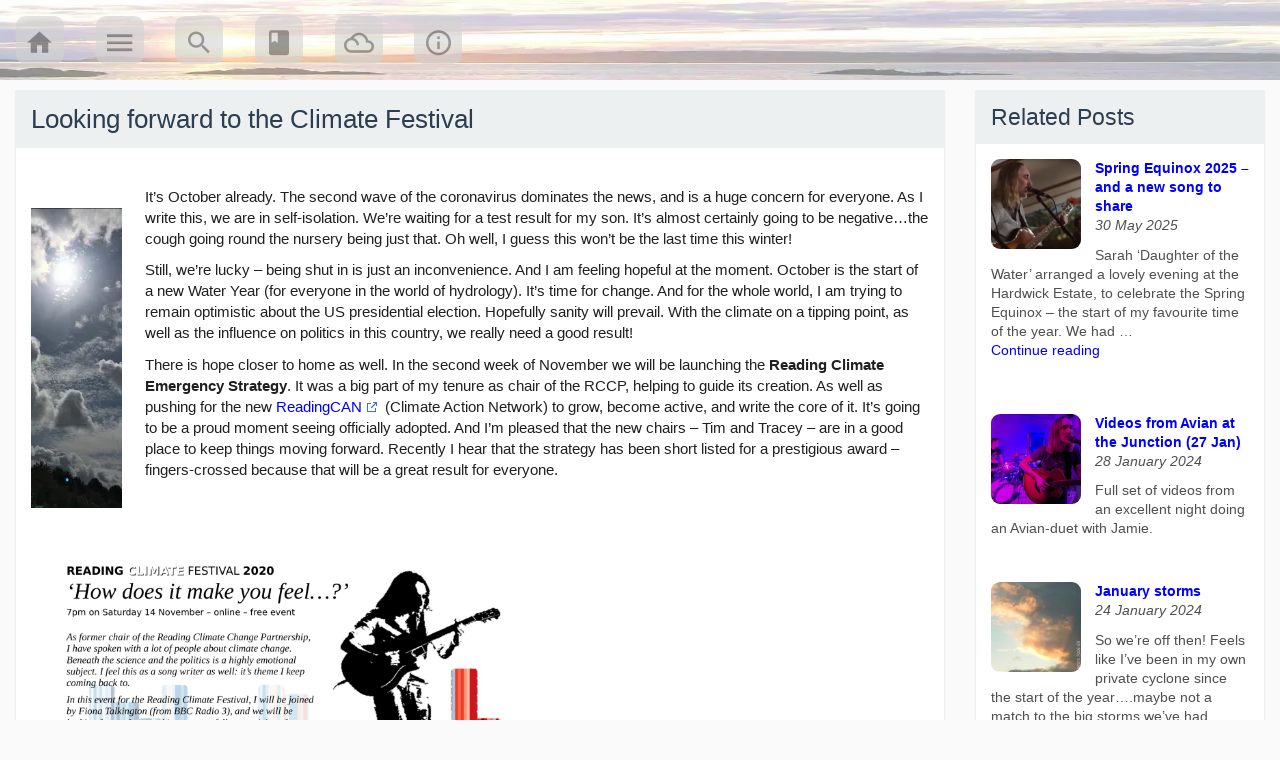

--- FILE ---
content_type: text/html; charset=UTF-8
request_url: https://chrisbeales.net/looking-forward-to-the-climate-festival/
body_size: 35030
content:

<!DOCTYPE html>
<html lang="en-GB" class="no-js no-svg">
<head>
<!-- www.chrisbeales.net header - Chris Beales, 9/10/2017 -->

	<meta http-equiv="X-UA-Compatible" content="IE=edge">
	<meta name="viewport" content="width=device-width, initial-scale=1">
	<meta name="author" content="chris" >

	<!-- link rel="schema.dc" href="http://purl.org/dc/elements/1.1/" / -->
	<meta name="dc.publisher" content="Chris Beales" />
	
	<meta name="dc.language" content="en" />
	<meta name="robots" content="all" />
	<meta name="description" content="Posts on music and climate change from the lead singer of Avian and former chair of the Reading Climate Change Partnership" />
<!--
	<meta name="keywords" content=< ?php echo('"' . $siteKeywords . '"'); ? > />
-->
	<link rel="SHORTCUT ICON" href="https://i0.wp.com/chrisbeales.net/wp-content/uploads/sites/4/2020/06/cropped-chrisbeales_net.png?fit=250%2C250&ssl=1" />
	<link rel="apple-touch-icon" href="https://i0.wp.com/chrisbeales.net/wp-content/uploads/sites/4/2020/06/cropped-chrisbeales_net.png?fit=250%2C250&ssl=1" />
	<!-- copyright Chris Beales -->
	<link rel="copyright" href="http://chrisbeales.net/root/information.php#copyrightStatement" />
	

<!-- ################### Deluxe theme ##### -->

    <!-- Material Design Iconic -->
 	 <link rel="stylesheet" href="https://chrisbeales.net/wp-content/themes/twentyseventeen-cbnet206/assets/css/material-design-iconic-font.min.css"> 

    <!-- Bootstrap Core CSS -->
    <link href="https://chrisbeales.net/wp-content/themes/twentyseventeen-cbnet206/assets/css/bootstrap.css" rel="stylesheet">

    <!-- Metis Menu CSS -->
    <link href="https://chrisbeales.net/wp-content/themes/twentyseventeen-cbnet206/assets/css/metisMenu.min.css" rel="stylesheet" type="text/css">

    <!-- Hover CSS -->
    <link href="https://chrisbeales.net/wp-content/themes/twentyseventeen-cbnet206/assets/css/hover-slim-cb-v01.css" rel="stylesheet" >

    <!-- jQuery -->
	<script src="https://chrisbeales.net/wp-content/themes/twentyseventeen-cbnet206/assets/js/jquery-2.2.4.min.js"></script>

    <!-- Bootstrap Core JavaScript -->
    <script src="https://chrisbeales.net/wp-content/themes/twentyseventeen-cbnet206/assets/js/bootstrap.min.js"></script>

    <!-- Metis Menu JavaScript -->
    <script src="https://chrisbeales.net/wp-content/themes/twentyseventeen-cbnet206/assets/js/metisMenu.min.js"></script>


<!-- ############## chrisbeales.net ##### -->

	<link href="https://chrisbeales.net/wp-content/themes/twentyseventeen-cbnet206/assets/css/chris-layout-205-05.css"  rel="stylesheet" type="text/css">
	<link href="https://chrisbeales.net/wp-content/themes/twentyseventeen-cbnet206/assets/css/theme-style-207-02.css"  rel="stylesheet" type="text/css">
	<script type="text/javascript" src="https://chrisbeales.net/wp-content/themes/twentyseventeen-cbnet206/assets/js/chris-layout-003.js"></script>


<!-- ############## Wordpress header ##### -->

	<!--||  JM Twitter Cards by jmau111 v12  ||-->
<meta name="twitter:card" content="summary_large_image">
<meta name="twitter:creator" content="@StaticRainChris">
<meta name="twitter:site" content="@StaticRainChris">
<meta property="og:title" content="Looking forward to the Climate Festival">
<meta property="og:description" content="It’s October already. The second wave of the coronavirus dominates the news, and is a huge concern for everyone. As I write this, we are in self-isolation. We’re waiting for a test result for">
<meta property="og:image" content="https://i0.wp.com/chrisbeales.net/wp-content/uploads/sites/4/2020/10/poster.png?fit=1292%2C1000&amp;ssl=1">
<!--||  /JM Twitter Cards by jmau111 v12  ||-->
<script>(function(html){html.className = html.className.replace(/\bno-js\b/,'js')})(document.documentElement);</script>
<title>Looking forward to the Climate Festival &#8211; Chris Beales | Music + Climate Change</title>
<meta name='robots' content='max-image-preview:large' />
	<style>img:is([sizes="auto" i], [sizes^="auto," i]) { contain-intrinsic-size: 3000px 1500px }</style>
	<link rel='dns-prefetch' href='//stats.wp.com' />
<link rel='preconnect' href='//i0.wp.com' />
<link rel="alternate" type="application/rss+xml" title="Chris Beales | Music + Climate Change &raquo; Feed" href="https://chrisbeales.net/feed/" />
<link rel="alternate" type="application/rss+xml" title="Chris Beales | Music + Climate Change &raquo; Comments Feed" href="https://chrisbeales.net/comments/feed/" />
<link rel="alternate" type="application/rss+xml" title="Chris Beales | Music + Climate Change &raquo; Looking forward to the Climate Festival Comments Feed" href="https://chrisbeales.net/looking-forward-to-the-climate-festival/feed/" />
<script>
window._wpemojiSettings = {"baseUrl":"https:\/\/s.w.org\/images\/core\/emoji\/16.0.1\/72x72\/","ext":".png","svgUrl":"https:\/\/s.w.org\/images\/core\/emoji\/16.0.1\/svg\/","svgExt":".svg","source":{"concatemoji":"https:\/\/chrisbeales.net\/wp-includes\/js\/wp-emoji-release.min.js?ver=6.8.3"}};
/*! This file is auto-generated */
!function(s,n){var o,i,e;function c(e){try{var t={supportTests:e,timestamp:(new Date).valueOf()};sessionStorage.setItem(o,JSON.stringify(t))}catch(e){}}function p(e,t,n){e.clearRect(0,0,e.canvas.width,e.canvas.height),e.fillText(t,0,0);var t=new Uint32Array(e.getImageData(0,0,e.canvas.width,e.canvas.height).data),a=(e.clearRect(0,0,e.canvas.width,e.canvas.height),e.fillText(n,0,0),new Uint32Array(e.getImageData(0,0,e.canvas.width,e.canvas.height).data));return t.every(function(e,t){return e===a[t]})}function u(e,t){e.clearRect(0,0,e.canvas.width,e.canvas.height),e.fillText(t,0,0);for(var n=e.getImageData(16,16,1,1),a=0;a<n.data.length;a++)if(0!==n.data[a])return!1;return!0}function f(e,t,n,a){switch(t){case"flag":return n(e,"\ud83c\udff3\ufe0f\u200d\u26a7\ufe0f","\ud83c\udff3\ufe0f\u200b\u26a7\ufe0f")?!1:!n(e,"\ud83c\udde8\ud83c\uddf6","\ud83c\udde8\u200b\ud83c\uddf6")&&!n(e,"\ud83c\udff4\udb40\udc67\udb40\udc62\udb40\udc65\udb40\udc6e\udb40\udc67\udb40\udc7f","\ud83c\udff4\u200b\udb40\udc67\u200b\udb40\udc62\u200b\udb40\udc65\u200b\udb40\udc6e\u200b\udb40\udc67\u200b\udb40\udc7f");case"emoji":return!a(e,"\ud83e\udedf")}return!1}function g(e,t,n,a){var r="undefined"!=typeof WorkerGlobalScope&&self instanceof WorkerGlobalScope?new OffscreenCanvas(300,150):s.createElement("canvas"),o=r.getContext("2d",{willReadFrequently:!0}),i=(o.textBaseline="top",o.font="600 32px Arial",{});return e.forEach(function(e){i[e]=t(o,e,n,a)}),i}function t(e){var t=s.createElement("script");t.src=e,t.defer=!0,s.head.appendChild(t)}"undefined"!=typeof Promise&&(o="wpEmojiSettingsSupports",i=["flag","emoji"],n.supports={everything:!0,everythingExceptFlag:!0},e=new Promise(function(e){s.addEventListener("DOMContentLoaded",e,{once:!0})}),new Promise(function(t){var n=function(){try{var e=JSON.parse(sessionStorage.getItem(o));if("object"==typeof e&&"number"==typeof e.timestamp&&(new Date).valueOf()<e.timestamp+604800&&"object"==typeof e.supportTests)return e.supportTests}catch(e){}return null}();if(!n){if("undefined"!=typeof Worker&&"undefined"!=typeof OffscreenCanvas&&"undefined"!=typeof URL&&URL.createObjectURL&&"undefined"!=typeof Blob)try{var e="postMessage("+g.toString()+"("+[JSON.stringify(i),f.toString(),p.toString(),u.toString()].join(",")+"));",a=new Blob([e],{type:"text/javascript"}),r=new Worker(URL.createObjectURL(a),{name:"wpTestEmojiSupports"});return void(r.onmessage=function(e){c(n=e.data),r.terminate(),t(n)})}catch(e){}c(n=g(i,f,p,u))}t(n)}).then(function(e){for(var t in e)n.supports[t]=e[t],n.supports.everything=n.supports.everything&&n.supports[t],"flag"!==t&&(n.supports.everythingExceptFlag=n.supports.everythingExceptFlag&&n.supports[t]);n.supports.everythingExceptFlag=n.supports.everythingExceptFlag&&!n.supports.flag,n.DOMReady=!1,n.readyCallback=function(){n.DOMReady=!0}}).then(function(){return e}).then(function(){var e;n.supports.everything||(n.readyCallback(),(e=n.source||{}).concatemoji?t(e.concatemoji):e.wpemoji&&e.twemoji&&(t(e.twemoji),t(e.wpemoji)))}))}((window,document),window._wpemojiSettings);
</script>
<link rel='stylesheet' id='eo-leaflet.js-css' href='https://chrisbeales.net/wp-content/plugins/event-organiser/lib/leaflet/leaflet.min.css?ver=1.4.0' media='all' />
<style id='eo-leaflet.js-inline-css'>
.leaflet-popup-close-button{box-shadow:none!important;}
</style>
<style id='wp-emoji-styles-inline-css'>

	img.wp-smiley, img.emoji {
		display: inline !important;
		border: none !important;
		box-shadow: none !important;
		height: 1em !important;
		width: 1em !important;
		margin: 0 0.07em !important;
		vertical-align: -0.1em !important;
		background: none !important;
		padding: 0 !important;
	}
</style>
<link rel='stylesheet' id='wp-block-library-css' href='https://chrisbeales.net/wp-includes/css/dist/block-library/style.min.css?ver=6.8.3' media='all' />
<style id='wp-block-library-theme-inline-css'>
.wp-block-audio :where(figcaption){color:#555;font-size:13px;text-align:center}.is-dark-theme .wp-block-audio :where(figcaption){color:#ffffffa6}.wp-block-audio{margin:0 0 1em}.wp-block-code{border:1px solid #ccc;border-radius:4px;font-family:Menlo,Consolas,monaco,monospace;padding:.8em 1em}.wp-block-embed :where(figcaption){color:#555;font-size:13px;text-align:center}.is-dark-theme .wp-block-embed :where(figcaption){color:#ffffffa6}.wp-block-embed{margin:0 0 1em}.blocks-gallery-caption{color:#555;font-size:13px;text-align:center}.is-dark-theme .blocks-gallery-caption{color:#ffffffa6}:root :where(.wp-block-image figcaption){color:#555;font-size:13px;text-align:center}.is-dark-theme :root :where(.wp-block-image figcaption){color:#ffffffa6}.wp-block-image{margin:0 0 1em}.wp-block-pullquote{border-bottom:4px solid;border-top:4px solid;color:currentColor;margin-bottom:1.75em}.wp-block-pullquote cite,.wp-block-pullquote footer,.wp-block-pullquote__citation{color:currentColor;font-size:.8125em;font-style:normal;text-transform:uppercase}.wp-block-quote{border-left:.25em solid;margin:0 0 1.75em;padding-left:1em}.wp-block-quote cite,.wp-block-quote footer{color:currentColor;font-size:.8125em;font-style:normal;position:relative}.wp-block-quote:where(.has-text-align-right){border-left:none;border-right:.25em solid;padding-left:0;padding-right:1em}.wp-block-quote:where(.has-text-align-center){border:none;padding-left:0}.wp-block-quote.is-large,.wp-block-quote.is-style-large,.wp-block-quote:where(.is-style-plain){border:none}.wp-block-search .wp-block-search__label{font-weight:700}.wp-block-search__button{border:1px solid #ccc;padding:.375em .625em}:where(.wp-block-group.has-background){padding:1.25em 2.375em}.wp-block-separator.has-css-opacity{opacity:.4}.wp-block-separator{border:none;border-bottom:2px solid;margin-left:auto;margin-right:auto}.wp-block-separator.has-alpha-channel-opacity{opacity:1}.wp-block-separator:not(.is-style-wide):not(.is-style-dots){width:100px}.wp-block-separator.has-background:not(.is-style-dots){border-bottom:none;height:1px}.wp-block-separator.has-background:not(.is-style-wide):not(.is-style-dots){height:2px}.wp-block-table{margin:0 0 1em}.wp-block-table td,.wp-block-table th{word-break:normal}.wp-block-table :where(figcaption){color:#555;font-size:13px;text-align:center}.is-dark-theme .wp-block-table :where(figcaption){color:#ffffffa6}.wp-block-video :where(figcaption){color:#555;font-size:13px;text-align:center}.is-dark-theme .wp-block-video :where(figcaption){color:#ffffffa6}.wp-block-video{margin:0 0 1em}:root :where(.wp-block-template-part.has-background){margin-bottom:0;margin-top:0;padding:1.25em 2.375em}
</style>
<style id='classic-theme-styles-inline-css'>
/*! This file is auto-generated */
.wp-block-button__link{color:#fff;background-color:#32373c;border-radius:9999px;box-shadow:none;text-decoration:none;padding:calc(.667em + 2px) calc(1.333em + 2px);font-size:1.125em}.wp-block-file__button{background:#32373c;color:#fff;text-decoration:none}
</style>
<link rel='stylesheet' id='gutenberg-pdfjs-css' href='https://chrisbeales.net/wp-content/plugins/pdfjs-viewer-shortcode/inc/../blocks/dist/style.css?ver=2.2.2' media='all' />
<link rel='stylesheet' id='mediaelement-css' href='https://chrisbeales.net/wp-includes/js/mediaelement/mediaelementplayer-legacy.min.css?ver=4.2.17' media='all' />
<link rel='stylesheet' id='wp-mediaelement-css' href='https://chrisbeales.net/wp-includes/js/mediaelement/wp-mediaelement.min.css?ver=6.8.3' media='all' />
<style id='jetpack-sharing-buttons-style-inline-css'>
.jetpack-sharing-buttons__services-list{display:flex;flex-direction:row;flex-wrap:wrap;gap:0;list-style-type:none;margin:5px;padding:0}.jetpack-sharing-buttons__services-list.has-small-icon-size{font-size:12px}.jetpack-sharing-buttons__services-list.has-normal-icon-size{font-size:16px}.jetpack-sharing-buttons__services-list.has-large-icon-size{font-size:24px}.jetpack-sharing-buttons__services-list.has-huge-icon-size{font-size:36px}@media print{.jetpack-sharing-buttons__services-list{display:none!important}}.editor-styles-wrapper .wp-block-jetpack-sharing-buttons{gap:0;padding-inline-start:0}ul.jetpack-sharing-buttons__services-list.has-background{padding:1.25em 2.375em}
</style>
<style id='global-styles-inline-css'>
:root{--wp--preset--aspect-ratio--square: 1;--wp--preset--aspect-ratio--4-3: 4/3;--wp--preset--aspect-ratio--3-4: 3/4;--wp--preset--aspect-ratio--3-2: 3/2;--wp--preset--aspect-ratio--2-3: 2/3;--wp--preset--aspect-ratio--16-9: 16/9;--wp--preset--aspect-ratio--9-16: 9/16;--wp--preset--color--black: #000000;--wp--preset--color--cyan-bluish-gray: #abb8c3;--wp--preset--color--white: #ffffff;--wp--preset--color--pale-pink: #f78da7;--wp--preset--color--vivid-red: #cf2e2e;--wp--preset--color--luminous-vivid-orange: #ff6900;--wp--preset--color--luminous-vivid-amber: #fcb900;--wp--preset--color--light-green-cyan: #7bdcb5;--wp--preset--color--vivid-green-cyan: #00d084;--wp--preset--color--pale-cyan-blue: #8ed1fc;--wp--preset--color--vivid-cyan-blue: #0693e3;--wp--preset--color--vivid-purple: #9b51e0;--wp--preset--gradient--vivid-cyan-blue-to-vivid-purple: linear-gradient(135deg,rgba(6,147,227,1) 0%,rgb(155,81,224) 100%);--wp--preset--gradient--light-green-cyan-to-vivid-green-cyan: linear-gradient(135deg,rgb(122,220,180) 0%,rgb(0,208,130) 100%);--wp--preset--gradient--luminous-vivid-amber-to-luminous-vivid-orange: linear-gradient(135deg,rgba(252,185,0,1) 0%,rgba(255,105,0,1) 100%);--wp--preset--gradient--luminous-vivid-orange-to-vivid-red: linear-gradient(135deg,rgba(255,105,0,1) 0%,rgb(207,46,46) 100%);--wp--preset--gradient--very-light-gray-to-cyan-bluish-gray: linear-gradient(135deg,rgb(238,238,238) 0%,rgb(169,184,195) 100%);--wp--preset--gradient--cool-to-warm-spectrum: linear-gradient(135deg,rgb(74,234,220) 0%,rgb(151,120,209) 20%,rgb(207,42,186) 40%,rgb(238,44,130) 60%,rgb(251,105,98) 80%,rgb(254,248,76) 100%);--wp--preset--gradient--blush-light-purple: linear-gradient(135deg,rgb(255,206,236) 0%,rgb(152,150,240) 100%);--wp--preset--gradient--blush-bordeaux: linear-gradient(135deg,rgb(254,205,165) 0%,rgb(254,45,45) 50%,rgb(107,0,62) 100%);--wp--preset--gradient--luminous-dusk: linear-gradient(135deg,rgb(255,203,112) 0%,rgb(199,81,192) 50%,rgb(65,88,208) 100%);--wp--preset--gradient--pale-ocean: linear-gradient(135deg,rgb(255,245,203) 0%,rgb(182,227,212) 50%,rgb(51,167,181) 100%);--wp--preset--gradient--electric-grass: linear-gradient(135deg,rgb(202,248,128) 0%,rgb(113,206,126) 100%);--wp--preset--gradient--midnight: linear-gradient(135deg,rgb(2,3,129) 0%,rgb(40,116,252) 100%);--wp--preset--font-size--small: 13px;--wp--preset--font-size--medium: 20px;--wp--preset--font-size--large: 36px;--wp--preset--font-size--x-large: 42px;--wp--preset--spacing--20: 0.44rem;--wp--preset--spacing--30: 0.67rem;--wp--preset--spacing--40: 1rem;--wp--preset--spacing--50: 1.5rem;--wp--preset--spacing--60: 2.25rem;--wp--preset--spacing--70: 3.38rem;--wp--preset--spacing--80: 5.06rem;--wp--preset--shadow--natural: 6px 6px 9px rgba(0, 0, 0, 0.2);--wp--preset--shadow--deep: 12px 12px 50px rgba(0, 0, 0, 0.4);--wp--preset--shadow--sharp: 6px 6px 0px rgba(0, 0, 0, 0.2);--wp--preset--shadow--outlined: 6px 6px 0px -3px rgba(255, 255, 255, 1), 6px 6px rgba(0, 0, 0, 1);--wp--preset--shadow--crisp: 6px 6px 0px rgba(0, 0, 0, 1);}:where(.is-layout-flex){gap: 0.5em;}:where(.is-layout-grid){gap: 0.5em;}body .is-layout-flex{display: flex;}.is-layout-flex{flex-wrap: wrap;align-items: center;}.is-layout-flex > :is(*, div){margin: 0;}body .is-layout-grid{display: grid;}.is-layout-grid > :is(*, div){margin: 0;}:where(.wp-block-columns.is-layout-flex){gap: 2em;}:where(.wp-block-columns.is-layout-grid){gap: 2em;}:where(.wp-block-post-template.is-layout-flex){gap: 1.25em;}:where(.wp-block-post-template.is-layout-grid){gap: 1.25em;}.has-black-color{color: var(--wp--preset--color--black) !important;}.has-cyan-bluish-gray-color{color: var(--wp--preset--color--cyan-bluish-gray) !important;}.has-white-color{color: var(--wp--preset--color--white) !important;}.has-pale-pink-color{color: var(--wp--preset--color--pale-pink) !important;}.has-vivid-red-color{color: var(--wp--preset--color--vivid-red) !important;}.has-luminous-vivid-orange-color{color: var(--wp--preset--color--luminous-vivid-orange) !important;}.has-luminous-vivid-amber-color{color: var(--wp--preset--color--luminous-vivid-amber) !important;}.has-light-green-cyan-color{color: var(--wp--preset--color--light-green-cyan) !important;}.has-vivid-green-cyan-color{color: var(--wp--preset--color--vivid-green-cyan) !important;}.has-pale-cyan-blue-color{color: var(--wp--preset--color--pale-cyan-blue) !important;}.has-vivid-cyan-blue-color{color: var(--wp--preset--color--vivid-cyan-blue) !important;}.has-vivid-purple-color{color: var(--wp--preset--color--vivid-purple) !important;}.has-black-background-color{background-color: var(--wp--preset--color--black) !important;}.has-cyan-bluish-gray-background-color{background-color: var(--wp--preset--color--cyan-bluish-gray) !important;}.has-white-background-color{background-color: var(--wp--preset--color--white) !important;}.has-pale-pink-background-color{background-color: var(--wp--preset--color--pale-pink) !important;}.has-vivid-red-background-color{background-color: var(--wp--preset--color--vivid-red) !important;}.has-luminous-vivid-orange-background-color{background-color: var(--wp--preset--color--luminous-vivid-orange) !important;}.has-luminous-vivid-amber-background-color{background-color: var(--wp--preset--color--luminous-vivid-amber) !important;}.has-light-green-cyan-background-color{background-color: var(--wp--preset--color--light-green-cyan) !important;}.has-vivid-green-cyan-background-color{background-color: var(--wp--preset--color--vivid-green-cyan) !important;}.has-pale-cyan-blue-background-color{background-color: var(--wp--preset--color--pale-cyan-blue) !important;}.has-vivid-cyan-blue-background-color{background-color: var(--wp--preset--color--vivid-cyan-blue) !important;}.has-vivid-purple-background-color{background-color: var(--wp--preset--color--vivid-purple) !important;}.has-black-border-color{border-color: var(--wp--preset--color--black) !important;}.has-cyan-bluish-gray-border-color{border-color: var(--wp--preset--color--cyan-bluish-gray) !important;}.has-white-border-color{border-color: var(--wp--preset--color--white) !important;}.has-pale-pink-border-color{border-color: var(--wp--preset--color--pale-pink) !important;}.has-vivid-red-border-color{border-color: var(--wp--preset--color--vivid-red) !important;}.has-luminous-vivid-orange-border-color{border-color: var(--wp--preset--color--luminous-vivid-orange) !important;}.has-luminous-vivid-amber-border-color{border-color: var(--wp--preset--color--luminous-vivid-amber) !important;}.has-light-green-cyan-border-color{border-color: var(--wp--preset--color--light-green-cyan) !important;}.has-vivid-green-cyan-border-color{border-color: var(--wp--preset--color--vivid-green-cyan) !important;}.has-pale-cyan-blue-border-color{border-color: var(--wp--preset--color--pale-cyan-blue) !important;}.has-vivid-cyan-blue-border-color{border-color: var(--wp--preset--color--vivid-cyan-blue) !important;}.has-vivid-purple-border-color{border-color: var(--wp--preset--color--vivid-purple) !important;}.has-vivid-cyan-blue-to-vivid-purple-gradient-background{background: var(--wp--preset--gradient--vivid-cyan-blue-to-vivid-purple) !important;}.has-light-green-cyan-to-vivid-green-cyan-gradient-background{background: var(--wp--preset--gradient--light-green-cyan-to-vivid-green-cyan) !important;}.has-luminous-vivid-amber-to-luminous-vivid-orange-gradient-background{background: var(--wp--preset--gradient--luminous-vivid-amber-to-luminous-vivid-orange) !important;}.has-luminous-vivid-orange-to-vivid-red-gradient-background{background: var(--wp--preset--gradient--luminous-vivid-orange-to-vivid-red) !important;}.has-very-light-gray-to-cyan-bluish-gray-gradient-background{background: var(--wp--preset--gradient--very-light-gray-to-cyan-bluish-gray) !important;}.has-cool-to-warm-spectrum-gradient-background{background: var(--wp--preset--gradient--cool-to-warm-spectrum) !important;}.has-blush-light-purple-gradient-background{background: var(--wp--preset--gradient--blush-light-purple) !important;}.has-blush-bordeaux-gradient-background{background: var(--wp--preset--gradient--blush-bordeaux) !important;}.has-luminous-dusk-gradient-background{background: var(--wp--preset--gradient--luminous-dusk) !important;}.has-pale-ocean-gradient-background{background: var(--wp--preset--gradient--pale-ocean) !important;}.has-electric-grass-gradient-background{background: var(--wp--preset--gradient--electric-grass) !important;}.has-midnight-gradient-background{background: var(--wp--preset--gradient--midnight) !important;}.has-small-font-size{font-size: var(--wp--preset--font-size--small) !important;}.has-medium-font-size{font-size: var(--wp--preset--font-size--medium) !important;}.has-large-font-size{font-size: var(--wp--preset--font-size--large) !important;}.has-x-large-font-size{font-size: var(--wp--preset--font-size--x-large) !important;}
:where(.wp-block-post-template.is-layout-flex){gap: 1.25em;}:where(.wp-block-post-template.is-layout-grid){gap: 1.25em;}
:where(.wp-block-columns.is-layout-flex){gap: 2em;}:where(.wp-block-columns.is-layout-grid){gap: 2em;}
:root :where(.wp-block-pullquote){font-size: 1.5em;line-height: 1.6;}
</style>
<link rel='stylesheet' id='cool-tag-cloud-css' href='https://chrisbeales.net/wp-content/plugins/cool-tag-cloud/inc/cool-tag-cloud.css?ver=2.25' media='all' />
<link rel='stylesheet' id='bg-shce-genericons-css' href='https://chrisbeales.net/wp-content/plugins/show-hidecollapse-expand/assets/css/genericons/genericons.css?ver=6.8.3' media='all' />
<link rel='stylesheet' id='bg-show-hide-css' href='https://chrisbeales.net/wp-content/plugins/show-hidecollapse-expand/assets/css/bg-show-hide.css?ver=6.8.3' media='all' />
<link rel='stylesheet' id='audioigniter-css' href='https://chrisbeales.net/wp-content/plugins/audioigniter/player/build/style.css?ver=2.0.1' media='all' />
<link rel='stylesheet' id='twentyseventeen-fonts-css' href='https://chrisbeales.net/wp-content/themes/twentyseventeen/assets/fonts/font-libre-franklin.css?ver=20230328' media='all' />
<link rel='stylesheet' id='twentyseventeen-style-css' href='https://chrisbeales.net/wp-content/themes/twentyseventeen-cbnet206/style.css?ver=20250415' media='all' />
<link rel='stylesheet' id='twentyseventeen-block-style-css' href='https://chrisbeales.net/wp-content/themes/twentyseventeen/assets/css/blocks.css?ver=20240729' media='all' />
<script src="https://chrisbeales.net/wp-includes/js/jquery/jquery.min.js?ver=3.7.1" id="jquery-core-js"></script>
<script src="https://chrisbeales.net/wp-includes/js/jquery/jquery-migrate.min.js?ver=3.4.1" id="jquery-migrate-js"></script>
<script id="twentyseventeen-global-js-extra">
var twentyseventeenScreenReaderText = {"quote":"<svg class=\"icon icon-quote-right\" aria-hidden=\"true\" role=\"img\"> <use href=\"#icon-quote-right\" xlink:href=\"#icon-quote-right\"><\/use> <\/svg>"};
</script>
<script src="https://chrisbeales.net/wp-content/themes/twentyseventeen/assets/js/global.js?ver=20211130" id="twentyseventeen-global-js" defer data-wp-strategy="defer"></script>
<link rel="https://api.w.org/" href="https://chrisbeales.net/wp-json/" /><link rel="alternate" title="JSON" type="application/json" href="https://chrisbeales.net/wp-json/wp/v2/posts/511" /><link rel="EditURI" type="application/rsd+xml" title="RSD" href="https://chrisbeales.net/xmlrpc.php?rsd" />
<meta name="generator" content="WordPress 6.8.3" />
<link rel="canonical" href="https://chrisbeales.net/looking-forward-to-the-climate-festival/" />
<link rel='shortlink' href='https://chrisbeales.net/?p=511' />
<link rel="alternate" title="oEmbed (JSON)" type="application/json+oembed" href="https://chrisbeales.net/wp-json/oembed/1.0/embed?url=https%3A%2F%2Fchrisbeales.net%2Flooking-forward-to-the-climate-festival%2F" />
<link rel="alternate" title="oEmbed (XML)" type="text/xml+oembed" href="https://chrisbeales.net/wp-json/oembed/1.0/embed?url=https%3A%2F%2Fchrisbeales.net%2Flooking-forward-to-the-climate-festival%2F&#038;format=xml" />
	<style>img#wpstats{display:none}</style>
		<link rel="pingback" href="https://chrisbeales.net/xmlrpc.php">
<link rel="icon" href="https://i0.wp.com/chrisbeales.net/wp-content/uploads/sites/4/2020/06/cropped-cb.jpg?fit=32%2C32&#038;ssl=1" sizes="32x32" />
<link rel="icon" href="https://i0.wp.com/chrisbeales.net/wp-content/uploads/sites/4/2020/06/cropped-cb.jpg?fit=192%2C192&#038;ssl=1" sizes="192x192" />
<link rel="apple-touch-icon" href="https://i0.wp.com/chrisbeales.net/wp-content/uploads/sites/4/2020/06/cropped-cb.jpg?fit=180%2C180&#038;ssl=1" />
<meta name="msapplication-TileImage" content="https://i0.wp.com/chrisbeales.net/wp-content/uploads/sites/4/2020/06/cropped-cb.jpg?fit=270%2C270&#038;ssl=1" />
		<style id="wp-custom-css">
			h2, h3, h4, h5 { color: #d2691e}

.clearBoth {
	clear: both;
}

.widget_cool_tag_cloud h2 {
	padding-top: 3ex;
	margin: 0;
}

.slimTopMargin {
	padding-top: 1ex;
}

.thumbnailParagraph {
//	display: inline-block;
	padding-bottom: 1em;
}

.panel-cover {
	margin : -15px;
}

.recordDeck { -webkit-animation:rotation 40s infinite linear; }
@-webkit-keyframes rotation {
   from { -webkit-transform:rotate(0deg); }
   to   { -webkit-transform:rotate(359deg); }
}

.width80 {
	margin-left: 10%;
	width: 80%;
}

.sresLow {
	color: navy;
  font-weight: bold;
}

.sresHigh {
	color: #B22222;
  font-weight: bold;
}		</style>
		
	<link rel="profile" href="http://gmpg.org/xfn/11"><!-- 
	<link href="/css/chris-squeezyBanner-001.css"  rel="stylesheet" type="text/css">
	<script type="text/javascript" src="/js/chris-squeezyBanner-001.js"></script>
 -->
 	
<!-- ##################################### -->

</head>


<!-- ***************************************** -->


<body class="wp-singular post-template-default single single-post postid-511 single-format-standard wp-custom-logo wp-embed-responsive wp-theme-twentyseventeen wp-child-theme-twentyseventeen-cbnet206 has-header-image has-sidebar colors-light" >

 <div id="headerWrapper">  <!--  onclick="window.scrollTo(0,0);" onmouseover="this.style.cursor = 'pointer';"> -->
	<img class="printOnlyLogo" src="https://i0.wp.com/chrisbeales.net/wp-content/uploads/sites/4/2020/06/cropped-chrisbeales_net.png?fit=250%2C250&ssl=1" alt="" />
	
	<!-- Menu bar -->
	<div id="top">
			<div id="wp-custom-header" class="wp-custom-header"><img src="https://chrisbeales.net/wp-content/uploads/sites/4/2020/09/sunset-banner.jpg" width="771" height="160" alt="" srcset="https://i0.wp.com/chrisbeales.net/wp-content/uploads/sites/4/2020/09/sunset-banner.jpg?w=771&amp;ssl=1 771w, https://i0.wp.com/chrisbeales.net/wp-content/uploads/sites/4/2020/09/sunset-banner.jpg?resize=300%2C62&amp;ssl=1 300w, https://i0.wp.com/chrisbeales.net/wp-content/uploads/sites/4/2020/09/sunset-banner.jpg?resize=768%2C159&amp;ssl=1 768w" sizes="(max-width: 767px) 200vw, 100vw" decoding="async" fetchpriority="high" /></div>
<!-- 		<img src= title="chrisbeales.net" />
 -->
	</div>

	<!-- header -->
	<header class="navbar navbar-fixed-top" >
		<!-- .navbar-header -->

		<nav id="navButtons">
			<button type="button" style="padding: 10px;" class="navbar-toggle hvr-glow" data-toggle="collapse" data-target=".navbar-collapse">
				<span class="zmdi zmdi-view-headline zmdi-hc-2x"></span>
			</button>
			
			<a class="navbar-logo hvr-glow" href="https://chrisbeales.net" title="Home page">
<!-- 				<img id="topLogo" src="https://wptest.chrisbeales.net/wp-content/uploads/2019/03/readingcan-logo.png" alt="" />
 -->
				<img id="topLogo" src="https://i0.wp.com/chrisbeales.net/wp-content/uploads/sites/4/2020/06/cropped-chrisbeales_net.png?fit=250%2C250&ssl=1" alt="" />
			</a>
			
			<a id="btnSmallHome" class="navbar-toggle navbar-button btn hvr-glow" href="https://chrisbeales.net" title="Home page">
				<i class="zmdi zmdi-home"></i>
			</a>

     		<a id="btnMenus" class="navbar-button btn toggle-sidebar hvr-glow" title="Show/Hide menu" href="javascript:void(0);" >
     			<i id="zMenuIcon" class="zmdi zmdi-menu"></i>
			</a> 

<!-- 
     		<a id="btnMenusWide" class="navbar-button toggle-bothSidebars btn hvr-glow" title="Hide sidebars" href="javascript:void(0);" >
     			<i id="zMenuIcon2" class="zmdi zmdi-code"></i>
			</a> 
 -->
 
  			<a class="navbar-button btn hvr-glow" href="https://chrisbeales.net/?s=" title="Search page">
  				<i class="zmdi zmdi-search"></i>
  			</a>

			<a class="navbar-button btn hvr-glow" href="https://static.chrisbeales.net/utils/bookmarks.php" title="Link to my Bookmarks and Twitter page">
				<i class="zmdi zmdi-book"></i>
			</a>


			<a class="navbar-button btn hvr-glow" href="https://static.chrisbeales.net/utils/weather.php" title="Link to my Weather page">
				<i class="zmdi zmdi-cloud-outline-alt"></i>
			</a>
						
  			<a class="navbar-button btn hvr-glow" href="https://chrisbeales.net/info/" title="About my website">
  				<i class="zmdi zmdi-info-outline"></i>
  			</a>  			
		</nav>

    <!-- /.navbar-header -->
	</header>


  <aside>
    <!-- .sidebar -->
    <div class="navbar-default sidebar" >
    		 
        <div class="sidebar-nav navbar-collapse">

           <div class="nav side-nav-white" id="side-menu">           		          		

				<div>	
					<a class="btn navbar-toggle navbar-button hvr-glow" href="https://chrisbeales.net" title="Home page">
						<i class="zmdi zmdi-home"></i>
					</a>

	     			<a class="btn navbar-toggle navbar-button hvr-glow" href="https://chrisbeales.net/?s=" title="Search page">
	     				<i class="zmdi zmdi-search"></i>
	     			</a>

					<div class="sidebar-social-icons">	
						<a class="navbar-button btn hvr-glow" href="https://static.chrisbeales.net/utils/bookmarks.php" title="Link to my Bookmarks and Twitter page">
				<i class="zmdi zmdi-book"></i>
			</a>


			<a class="navbar-button btn hvr-glow" href="https://static.chrisbeales.net/utils/weather.php" title="Link to my Weather page">
				<i class="zmdi zmdi-cloud-outline-alt"></i>
			</a>
						
  			<a class="navbar-button btn hvr-glow" href="https://chrisbeales.net/info/" title="About my website">
  				<i class="zmdi zmdi-info-outline"></i>
  			</a>					</div>
	     			
				</div>

<!--   <p><br />Not found one</p> -->

           <!-- /.profile -->
					<ul class="list-unstyled sidebar-left">

					<li class="active">					
                  	<a href="javascript:void(0);"><i class="zmdi zmdi-collection-text"></i> Recent Posts <span class="zmdi zmdi-plus"></span></a>
                      <!-- .nav-second-level -->

							<ul class="nav nav-second-level">

						<li><a class='hvr-grow' title='Open post: Spring Equinox 2025 - and a new song to share'  href='https://chrisbeales.net/?post_type=post&#038;p=3281' rel='bookmark'><img width="150" height="150" src="https://i0.wp.com/chrisbeales.net/wp-content/uploads/sites/4/2025/04/Chris-Beales-at-Hardwick-gig-Mar-2025.png?resize=150%2C150&amp;ssl=1" class="attachment-thumbnail size-thumbnail wp-post-image" alt="Photo" decoding="async" srcset="https://i0.wp.com/chrisbeales.net/wp-content/uploads/sites/4/2025/04/Chris-Beales-at-Hardwick-gig-Mar-2025.png?resize=150%2C150&amp;ssl=1 150w, https://i0.wp.com/chrisbeales.net/wp-content/uploads/sites/4/2025/04/Chris-Beales-at-Hardwick-gig-Mar-2025.png?resize=100%2C100&amp;ssl=1 100w, https://i0.wp.com/chrisbeales.net/wp-content/uploads/sites/4/2025/04/Chris-Beales-at-Hardwick-gig-Mar-2025.png?resize=560%2C560&amp;ssl=1 560w, https://i0.wp.com/chrisbeales.net/wp-content/uploads/sites/4/2025/04/Chris-Beales-at-Hardwick-gig-Mar-2025.png?zoom=2&amp;resize=150%2C150&amp;ssl=1 300w, https://i0.wp.com/chrisbeales.net/wp-content/uploads/sites/4/2025/04/Chris-Beales-at-Hardwick-gig-Mar-2025.png?zoom=3&amp;resize=150%2C150&amp;ssl=1 450w" sizes="100vw" />Spring Equinox 2025 - and a new son... <i>(30/05/25)</i></a></li><li><a class='hvr-grow' title='Open post: Videos from Avian at the Junction (27 Jan)'  href='https://chrisbeales.net/?post_type=post&#038;p=3244' rel='bookmark'><img width="150" height="150" src="https://i0.wp.com/chrisbeales.net/wp-content/uploads/sites/4/2024/01/chris-and-jamie-at-junction.jpg?resize=150%2C150&amp;ssl=1" class="attachment-thumbnail size-thumbnail wp-post-image" alt="photo" decoding="async" srcset="https://i0.wp.com/chrisbeales.net/wp-content/uploads/sites/4/2024/01/chris-and-jamie-at-junction.jpg?w=526&amp;ssl=1 526w, https://i0.wp.com/chrisbeales.net/wp-content/uploads/sites/4/2024/01/chris-and-jamie-at-junction.jpg?resize=300%2C300&amp;ssl=1 300w, https://i0.wp.com/chrisbeales.net/wp-content/uploads/sites/4/2024/01/chris-and-jamie-at-junction.jpg?resize=150%2C150&amp;ssl=1 150w, https://i0.wp.com/chrisbeales.net/wp-content/uploads/sites/4/2024/01/chris-and-jamie-at-junction.jpg?resize=100%2C100&amp;ssl=1 100w" sizes="100vw" />Videos from Avian at the Junction (... <i>(28/01/24)</i></a></li><li><a class='hvr-grow' title='Open post: January storms'  href='https://chrisbeales.net/?post_type=post&#038;p=3221' rel='bookmark'><img width="150" height="150" src="https://i0.wp.com/chrisbeales.net/wp-content/uploads/sites/4/2020/06/env_diagonal-cloud.jpg?resize=150%2C150&amp;ssl=1" class="attachment-thumbnail size-thumbnail wp-post-image" alt="" decoding="async" srcset="https://i0.wp.com/chrisbeales.net/wp-content/uploads/sites/4/2020/06/env_diagonal-cloud.jpg?resize=150%2C150&amp;ssl=1 150w, https://i0.wp.com/chrisbeales.net/wp-content/uploads/sites/4/2020/06/env_diagonal-cloud.jpg?resize=100%2C100&amp;ssl=1 100w" sizes="100vw" />January storms <i>(24/01/24)</i></a></li><li><a class='hvr-grow' title='Open post: Central England Temperature and Climate Change Projections'  href='https://chrisbeales.net/?post_type=post&#038;p=3133' rel='bookmark'><img width="150" height="150" src="https://i0.wp.com/chrisbeales.net/wp-content/uploads/sites/4/2024/01/Central-England-temperature_r2024_2-C2b.png?resize=150%2C150&amp;ssl=1" class="attachment-thumbnail size-thumbnail wp-post-image" alt="Temperature graph" decoding="async" srcset="https://i0.wp.com/chrisbeales.net/wp-content/uploads/sites/4/2024/01/Central-England-temperature_r2024_2-C2b.png?resize=150%2C150&amp;ssl=1 150w, https://i0.wp.com/chrisbeales.net/wp-content/uploads/sites/4/2024/01/Central-England-temperature_r2024_2-C2b.png?resize=100%2C100&amp;ssl=1 100w, https://i0.wp.com/chrisbeales.net/wp-content/uploads/sites/4/2024/01/Central-England-temperature_r2024_2-C2b.png?resize=560%2C560&amp;ssl=1 560w, https://i0.wp.com/chrisbeales.net/wp-content/uploads/sites/4/2024/01/Central-England-temperature_r2024_2-C2b.png?zoom=2&amp;resize=150%2C150&amp;ssl=1 300w, https://i0.wp.com/chrisbeales.net/wp-content/uploads/sites/4/2024/01/Central-England-temperature_r2024_2-C2b.png?zoom=3&amp;resize=150%2C150&amp;ssl=1 450w" sizes="100vw" />Central England Temperature and Cli... <i>(19/01/24)</i></a></li><li><a class='hvr-grow' title='See all posts' href='https://chrisbeales.net?s&#038;post_type=post' rel='bookmark'><i class="zmdi zmdi-plus-circle-o-duplicate topIcon"></i>More posts...</a></li>
							 </ul>
						</li>

	<!-- ^^^^^^^^^^^^^^^^^^^^^^^^^^^^^^^^^^^^^^^^^^^^ -->

<!-- Add pages -->
						<li>  <a href="javascript:void(0);"><i class="zmdi zmdi-collection-text"></i>Climate Change<span class="zmdi zmdi-plus"></span></a>
  <ul class="nav nav-second-level"><li><a class='hvr-grow' title='Open page: About Climate Change'  href='https://chrisbeales.net/climate-change/about-climate-change' rel='bookmark'><img width="150" height="150" src="https://i0.wp.com/chrisbeales.net/wp-content/uploads/sites/4/2020/05/env_sun-in-the-pond.jpg?resize=150%2C150&amp;ssl=1" class="attachment-thumbnail size-thumbnail wp-post-image" alt="icon" decoding="async" srcset="https://i0.wp.com/chrisbeales.net/wp-content/uploads/sites/4/2020/05/env_sun-in-the-pond.jpg?resize=150%2C150&amp;ssl=1 150w, https://i0.wp.com/chrisbeales.net/wp-content/uploads/sites/4/2020/05/env_sun-in-the-pond.jpg?resize=100%2C100&amp;ssl=1 100w, https://i0.wp.com/chrisbeales.net/wp-content/uploads/sites/4/2020/05/env_sun-in-the-pond.jpg?zoom=2&amp;resize=150%2C150&amp;ssl=1 300w" sizes="100vw" />About Climate Change</a></li>
<li><a class='hvr-grow' title='Open page: The Climate Change issue'  href='https://chrisbeales.net/climate-change/the-climate-change-issue' rel='bookmark'><img width="150" height="150" src="https://i0.wp.com/chrisbeales.net/wp-content/uploads/sites/4/2020/06/env_diagonal-cloud.jpg?resize=150%2C150&amp;ssl=1" class="attachment-thumbnail size-thumbnail wp-post-image" alt="" decoding="async" srcset="https://i0.wp.com/chrisbeales.net/wp-content/uploads/sites/4/2020/06/env_diagonal-cloud.jpg?resize=150%2C150&amp;ssl=1 150w, https://i0.wp.com/chrisbeales.net/wp-content/uploads/sites/4/2020/06/env_diagonal-cloud.jpg?resize=100%2C100&amp;ssl=1 100w" sizes="100vw" />The Climate Change issue</a></li>
<li><a class='hvr-grow' title='Open page: Consequences Page'  href='https://chrisbeales.net/climate-change/consequences-page' rel='bookmark'><img width="150" height="150" src="https://i0.wp.com/chrisbeales.net/wp-content/uploads/sites/4/2020/05/env_stream.jpg?resize=150%2C150&amp;ssl=1" class="attachment-thumbnail size-thumbnail wp-post-image" alt="" decoding="async" srcset="https://i0.wp.com/chrisbeales.net/wp-content/uploads/sites/4/2020/05/env_stream.jpg?resize=150%2C150&amp;ssl=1 150w, https://i0.wp.com/chrisbeales.net/wp-content/uploads/sites/4/2020/05/env_stream.jpg?resize=100%2C100&amp;ssl=1 100w, https://i0.wp.com/chrisbeales.net/wp-content/uploads/sites/4/2020/05/env_stream.jpg?zoom=2&amp;resize=150%2C150&amp;ssl=1 300w" sizes="100vw" />Consequences Page</a></li>
<li><a class='hvr-grow' title='Open page: Emissions | Zero Carbon'  href='https://chrisbeales.net/climate-change/emissions' rel='bookmark'><img width="150" height="150" src="https://i0.wp.com/chrisbeales.net/wp-content/uploads/sites/4/2020/06/env_pylon-field.jpg?resize=150%2C150&amp;ssl=1" class="attachment-thumbnail size-thumbnail wp-post-image" alt="photo" decoding="async" srcset="https://i0.wp.com/chrisbeales.net/wp-content/uploads/sites/4/2020/06/env_pylon-field.jpg?resize=150%2C150&amp;ssl=1 150w, https://i0.wp.com/chrisbeales.net/wp-content/uploads/sites/4/2020/06/env_pylon-field.jpg?resize=100%2C100&amp;ssl=1 100w, https://i0.wp.com/chrisbeales.net/wp-content/uploads/sites/4/2020/06/env_pylon-field.jpg?zoom=2&amp;resize=150%2C150&amp;ssl=1 300w" sizes="100vw" />Emissions | Zero Carbon</a></li>
<li><a class='hvr-grow' title='Open page: Adaptation'  href='https://chrisbeales.net/climate-change/adaptation' rel='bookmark'><img width="100" height="100" src="https://i0.wp.com/chrisbeales.net/wp-content/uploads/sites/4/2020/06/env_orange-tree.jpg?resize=100%2C100&amp;ssl=1" class="attachment-thumbnail size-thumbnail wp-post-image" alt="" decoding="async" sizes="100vw" />Adaptation</a></li>
<li><a class='hvr-grow' title='Open page: Personal Action | ReadingCAN'  href='https://chrisbeales.net/climate-change/personal-action-and-readingcan' rel='bookmark'><img width="150" height="150" src="https://i0.wp.com/chrisbeales.net/wp-content/uploads/sites/4/2020/06/env_signpost-1.jpg?resize=150%2C150&amp;ssl=1" class="attachment-thumbnail size-thumbnail wp-post-image" alt="" decoding="async" srcset="https://i0.wp.com/chrisbeales.net/wp-content/uploads/sites/4/2020/06/env_signpost-1.jpg?resize=150%2C150&amp;ssl=1 150w, https://i0.wp.com/chrisbeales.net/wp-content/uploads/sites/4/2020/06/env_signpost-1.jpg?resize=100%2C100&amp;ssl=1 100w" sizes="100vw" />Personal Action | ReadingCAN</a></li>
<li><a class='hvr-grow' title='Open page: Weather Page'  href='https://static.chrisbeales.net/utils/weather.php' rel='bookmark'><img width="122" height="110" src="https://i0.wp.com/chrisbeales.net/wp-content/uploads/sites/4/2020/05/weather-thmb.jpg?resize=122%2C110&amp;ssl=1" class="attachment-thumbnail size-thumbnail wp-post-image" alt="" decoding="async" sizes="100vw" />Weather Page</a></li>
<li><a class='hvr-grow' title='Open page: Public Presentations'  href='https://chrisbeales.net/climate-change/public-presentations' rel='bookmark'><img width="150" height="150" src="https://i0.wp.com/chrisbeales.net/wp-content/uploads/sites/4/2020/09/MottMcDonaldFeb202045-e1599665795292.jpg?resize=150%2C150&amp;ssl=1" class="attachment-thumbnail size-thumbnail wp-post-image" alt="photo of Chris" decoding="async" srcset="https://i0.wp.com/chrisbeales.net/wp-content/uploads/sites/4/2020/09/MottMcDonaldFeb202045-e1599665795292.jpg?resize=150%2C150&amp;ssl=1 150w, https://i0.wp.com/chrisbeales.net/wp-content/uploads/sites/4/2020/09/MottMcDonaldFeb202045-e1599665795292.jpg?resize=100%2C100&amp;ssl=1 100w, https://i0.wp.com/chrisbeales.net/wp-content/uploads/sites/4/2020/09/MottMcDonaldFeb202045-e1599665795292.jpg?zoom=2&amp;resize=150%2C150&amp;ssl=1 300w, https://i0.wp.com/chrisbeales.net/wp-content/uploads/sites/4/2020/09/MottMcDonaldFeb202045-e1599665795292.jpg?zoom=3&amp;resize=150%2C150&amp;ssl=1 450w" sizes="100vw" />Public Presentations</a></li>
  </ul>
</li>
<li>  <a href="javascript:void(0);"><i class="zmdi zmdi-collection-text"></i>Music Pages<span class="zmdi zmdi-plus"></span></a>
  <ul class="nav nav-second-level"><li><a class='hvr-grow' title='Open page: Music | Gigs | Videos'  href='https://chrisbeales.net/music-pages/info' rel='bookmark'><img width="150" height="150" src="https://i0.wp.com/chrisbeales.net/wp-content/uploads/sites/4/2023/10/chris_beales_at_Caversham.jpg?resize=150%2C150&amp;ssl=1" class="attachment-thumbnail size-thumbnail wp-post-image" alt="Photo of Chris Beales at Caversham festival" decoding="async" srcset="https://i0.wp.com/chrisbeales.net/wp-content/uploads/sites/4/2023/10/chris_beales_at_Caversham.jpg?resize=150%2C150&amp;ssl=1 150w, https://i0.wp.com/chrisbeales.net/wp-content/uploads/sites/4/2023/10/chris_beales_at_Caversham.jpg?resize=100%2C100&amp;ssl=1 100w, https://i0.wp.com/chrisbeales.net/wp-content/uploads/sites/4/2023/10/chris_beales_at_Caversham.jpg?resize=560%2C560&amp;ssl=1 560w, https://i0.wp.com/chrisbeales.net/wp-content/uploads/sites/4/2023/10/chris_beales_at_Caversham.jpg?zoom=2&amp;resize=150%2C150&amp;ssl=1 300w, https://i0.wp.com/chrisbeales.net/wp-content/uploads/sites/4/2023/10/chris_beales_at_Caversham.jpg?zoom=3&amp;resize=150%2C150&amp;ssl=1 450w" sizes="100vw" />Music | Gigs | Videos</a></li>
<li><a class='hvr-grow' title='Open page: Albums | Recordings'  href='https://chrisbeales.net/music-pages/albums-recordings' rel='bookmark'><img width="150" height="150" src="https://i0.wp.com/chrisbeales.net/wp-content/uploads/sites/4/2023/10/mu_icarus_thmb.jpg?resize=150%2C150&amp;ssl=1" class="attachment-thumbnail size-thumbnail wp-post-image" alt="Album cover thumbnail" decoding="async" srcset="https://i0.wp.com/chrisbeales.net/wp-content/uploads/sites/4/2023/10/mu_icarus_thmb.jpg?w=200&amp;ssl=1 200w, https://i0.wp.com/chrisbeales.net/wp-content/uploads/sites/4/2023/10/mu_icarus_thmb.jpg?resize=150%2C150&amp;ssl=1 150w, https://i0.wp.com/chrisbeales.net/wp-content/uploads/sites/4/2023/10/mu_icarus_thmb.jpg?resize=100%2C100&amp;ssl=1 100w" sizes="100vw" />Albums | Recordings</a></li>
<li><a class='hvr-grow' title='Open page: Avian | band page'  href='https://chrisbeales.net/music-pages/avian' rel='bookmark'><img width="150" height="150" src="https://i0.wp.com/chrisbeales.net/wp-content/uploads/sites/4/2023/10/avian-web-icon.png?resize=150%2C150&amp;ssl=1" class="attachment-thumbnail size-thumbnail wp-post-image" alt="Icon" decoding="async" srcset="https://i0.wp.com/chrisbeales.net/wp-content/uploads/sites/4/2023/10/avian-web-icon.png?w=512&amp;ssl=1 512w, https://i0.wp.com/chrisbeales.net/wp-content/uploads/sites/4/2023/10/avian-web-icon.png?resize=300%2C300&amp;ssl=1 300w, https://i0.wp.com/chrisbeales.net/wp-content/uploads/sites/4/2023/10/avian-web-icon.png?resize=150%2C150&amp;ssl=1 150w, https://i0.wp.com/chrisbeales.net/wp-content/uploads/sites/4/2023/10/avian-web-icon.png?resize=100%2C100&amp;ssl=1 100w" sizes="100vw" />Avian | band page</a></li>
  </ul>
</li>
					</ul>
           </div>
        </div>
    </div>
   <!-- </div> -->
   <!-- /.sidebar -->
  </aside>







 </div>

<!-- 	<a class="skip-link screen-reader-text" href="#content">Skip to content</a>
 -->
 
	<div id="masthead" class="site-header" role="banner">

		
	</div><!-- #masthead -->

<div id="page-wrapper" style="min-height: 592px;" class="full-wrapper">


<main>
 
 <div class="row">
	<div id="mainContent" class="col-sm-9">
	
	<!-- ************************** -->
			
		
<article id="post-511" class="post-511 post type-post status-publish format-standard has-post-thumbnail hentry category-blog category-climate-change category-music category-presentations category-readingcan tag-events tag-websites">

	<div class="panel panel-default">
	
		
	<!-- <header class="entry-header"> -->
		
		<div class="panel-heading">Looking forward to the Climate Festival</div>	<!-- </header> --><!-- .entry-header -->
	

	<div class="panel-body">

			
		<div class="entry-content">
		
<div class="wp-block-image"><figure class="alignleft size-medium"><img data-recalc-dims="1" decoding="async" width="91" height="300" src="https://i0.wp.com/chrisbeales.net/wp-content/uploads/sites/4/2020/10/6755F33E-030A-421D-B3C2-382366CBA6F5.jpeg?resize=91%2C300&#038;ssl=1" alt="Sky photo" class="wp-image-531" srcset="https://i0.wp.com/chrisbeales.net/wp-content/uploads/sites/4/2020/10/6755F33E-030A-421D-B3C2-382366CBA6F5.jpeg?resize=91%2C300&amp;ssl=1 91w, https://i0.wp.com/chrisbeales.net/wp-content/uploads/sites/4/2020/10/6755F33E-030A-421D-B3C2-382366CBA6F5.jpeg?resize=312%2C1024&amp;ssl=1 312w, https://i0.wp.com/chrisbeales.net/wp-content/uploads/sites/4/2020/10/6755F33E-030A-421D-B3C2-382366CBA6F5.jpeg?w=406&amp;ssl=1 406w" sizes="(max-width: 91px) 100vw, 91px" /></figure></div>



<p>It’s October already. The second wave of the coronavirus dominates the news, and is a huge concern for everyone. As I write this, we are in self-isolation. We’re waiting for a test result for my son. It’s almost certainly going to be negative…the cough going round the nursery being just that. Oh well, I guess this won’t be the last time this winter!</p>



<p>Still, we’re lucky &#8211; being shut in is just an inconvenience. And I am feeling hopeful at the moment. October is the start of a new Water Year (for everyone in the world of hydrology). It’s time for change. And for the whole world, I am trying to remain optimistic about the US presidential election. Hopefully sanity will prevail. With the climate on a tipping point, as well as the influence on politics in this country, we really need a good result!</p>



<p>There is hope closer to home as well. In the second week of November we will be launching the <strong>Reading Climate Emergency Strategy</strong>. It was a big part of my tenure as chair of the RCCP, helping to guide its creation. As well as pushing for the new <a rel="noreferrer noopener" href="https://readingcan.org.uk" target="_blank">ReadingCAN</a> (Climate Action Network) to grow, become active, and write the core of it. It’s going to be a proud moment seeing officially adopted. And I’m pleased that the new chairs &#8211; Tim and Tracey &#8211; are in a good place to keep things moving forward. Recently I hear that the strategy has been short listed for a prestigious award &#8211; fingers-crossed because that will be a great result for everyone. </p>



<div style="height:30px" aria-hidden="true" class="wp-block-spacer"></div>



<figure class="wp-block-image size-large"><a href="https://mcan.chrisbeales.net/"><img data-recalc-dims="1" loading="lazy" decoding="async" width="525" height="371" src="https://i0.wp.com/chrisbeales.net/wp-content/uploads/sites/4/2020/10/how-does-it-make-you-feel-poster.png?resize=525%2C371&#038;ssl=1" alt="Poster for the 'How does it make you feel...?' event" class="wp-image-517" title="Poster for the 'How does it make you feel...?' event" srcset="https://i0.wp.com/chrisbeales.net/wp-content/uploads/sites/4/2020/10/how-does-it-make-you-feel-poster.png?resize=1024%2C724&amp;ssl=1 1024w, https://i0.wp.com/chrisbeales.net/wp-content/uploads/sites/4/2020/10/how-does-it-make-you-feel-poster.png?resize=300%2C212&amp;ssl=1 300w, https://i0.wp.com/chrisbeales.net/wp-content/uploads/sites/4/2020/10/how-does-it-make-you-feel-poster.png?resize=768%2C543&amp;ssl=1 768w, https://i0.wp.com/chrisbeales.net/wp-content/uploads/sites/4/2020/10/how-does-it-make-you-feel-poster.png?resize=1536%2C1086&amp;ssl=1 1536w, https://i0.wp.com/chrisbeales.net/wp-content/uploads/sites/4/2020/10/how-does-it-make-you-feel-poster.png?resize=2048%2C1448&amp;ssl=1 2048w" sizes="auto, (max-width: 767px) 89vw, (max-width: 1000px) 54vw, (max-width: 1071px) 543px, 580px" /></a></figure>



<div style="height:35px" aria-hidden="true" class="wp-block-spacer"></div>



<p>I was keen that the launch of the strategy would be well marked. Better than I’d hoped then that we’re having a week long festival! I’m really looking forward to it. I’ll be hosting a couple of events: one with my Water theme group, called the&nbsp;<em>Rivers of Reading</em>, which will be good. The second is called&nbsp;<em>’How does it make you feel&#8230;?’</em>. I’ll be working on this with Fiona Talkington (BBC Radio 3), who I first met through an event for the <a href="https://avian.chrisbeales.net/reading-fringe-festival-climate-symposium/">Reading Fringe Festival in 2018</a>. It’s been on my mind since then that musicians have an important role in communicating the emotions behind climate change. So I’m really excited about it! Please&nbsp;<strong><a href="https://mcan.chrisbeales.net/">follow this link</a></strong>&nbsp;to a micro site that I have set up for the event.&nbsp;</p>



<p>I’ve been using the Reading Climate Festival as a personal deadline to get bits of online stuff finished. There’s been lots of tinkering with my website, to lift all the old pages into this new format. It puts me in a good place to update the content now. It is going to be interesting to reflect on how things have (and haven’t!) changed over the last 10 years.&nbsp;</p>



<div class="wp-block-image"><figure class="alignright size-thumbnail"><a href="https://avian.chrisbeales.net/the-return-of-the-sun"><img data-recalc-dims="1" loading="lazy" decoding="async" width="150" height="150" src="https://i0.wp.com/chrisbeales.net/wp-content/uploads/sites/4/2020/10/return-of-the-sun-5.png?resize=150%2C150&#038;ssl=1" alt="" class="wp-image-523" srcset="https://i0.wp.com/chrisbeales.net/wp-content/uploads/sites/4/2020/10/return-of-the-sun-5.png?resize=150%2C150&amp;ssl=1 150w, https://i0.wp.com/chrisbeales.net/wp-content/uploads/sites/4/2020/10/return-of-the-sun-5.png?resize=100%2C100&amp;ssl=1 100w, https://i0.wp.com/chrisbeales.net/wp-content/uploads/sites/4/2020/10/return-of-the-sun-5.png?zoom=2&amp;resize=150%2C150&amp;ssl=1 300w, https://i0.wp.com/chrisbeales.net/wp-content/uploads/sites/4/2020/10/return-of-the-sun-5.png?zoom=3&amp;resize=150%2C150&amp;ssl=1 450w" sizes="auto, (max-width: 150px) 100vw, 150px" /></a></figure></div>



<p>In addition to reworking these climate pages, I have also much improved the <a href="https://avian.chrisbeales.net/">band’s website</a>. And &#8211; at last &#8211; got the rest of the new album up online. I had to burn some more midnight oil getting the album cover together but I think it’s looking pretty cool. Hope you enjoy!</p>



<p>And hope you can join us on the 14th November.&nbsp;</p>



<p>Take care,</p>



<div style="height:30px" aria-hidden="true" class="wp-block-spacer"></div>



<p>Chris</p>

		<hr style="clear:left" />
		
		<div class="entry-meta" style="padding-bottom: 3ex"><span class="posted-on">Posted on 10 October 2020</span> by <a title="View posts by Chris" href="https://chrisbeales.net/author/chrisavian/">Chris</a> <br /><span class="updated-on">(Last updated 12 October 2020)</span></div><!-- .entry-meta --><div class="wpTags">Categories: &nbsp; <span class='cat-links'><a href="https://chrisbeales.net/category/blog/" rel="category tag">Blog</a></span> &nbsp;<span class='cat-links'><a href="https://chrisbeales.net/category/climate-change/" rel="category tag">Climate Change</a></span> &nbsp;<span class='cat-links'><a href="https://chrisbeales.net/category/music/" rel="category tag">Music</a></span> &nbsp;<span class='cat-links'><a href="https://chrisbeales.net/category/climate-change/presentations/" rel="category tag">Presentations</a></span> &nbsp;<span class='cat-links'><a href="https://chrisbeales.net/category/climate-change/readingcan/" rel="category tag">ReadingCAN</a></span> &nbsp;</div><div class="wpTags">Tags: &nbsp;<span class="tags-links"><a href="https://chrisbeales.net/tag/events/" rel="tag">Events</a></span> &nbsp;<span class="tags-links"><a href="https://chrisbeales.net/tag/websites/" rel="tag">Websites</a></span></div>
		</div><!-- .entry-content -->

	</div>  <!-- panel body -->			
	</div>  <!-- panel default -->	
	
</article><!-- #post-## -->

		
	<nav class="navigation post-navigation" aria-label="Posts">
		<h2 class="screen-reader-text">Post navigation</h2>
		<div class="nav-links"><div class="nav-previous"><a href="https://mcan.chrisbeales.net/#new_tab" rel="prev"><span class="screen-reader-text">Previous Post</span><span aria-hidden="true" class="nav-subtitle">Previous</span> <span class="nav-title"><span class="nav-title-icon-wrapper"><svg class="icon icon-arrow-left" aria-hidden="true" role="img"> <use href="#icon-arrow-left" xlink:href="#icon-arrow-left"></use> </svg></span>Link to: How does it make you feel&#8230;?</span></a></div><div class="nav-next"><a href="https://chrisbeales.net/rivers-of-reading-event/" rel="next"><span class="screen-reader-text">Next Post</span><span aria-hidden="true" class="nav-subtitle">Next</span> <span class="nav-title">Rivers of Reading event<span class="nav-title-icon-wrapper"><svg class="icon icon-arrow-right" aria-hidden="true" role="img"> <use href="#icon-arrow-right" xlink:href="#icon-arrow-right"></use> </svg></span></span></a></div></div>
	</nav>
				
	<!-- ************************** -->
	
	</div>  <!-- lg-col -->

	<div id="rightSidePanel" class="col-sm-3">
	
	<!-- ************************** -->
	
		<div class="panel panel-default">
			<div class="panel-heading">Related Posts 
<!--
				<a id="btnHidePanel" class="btn hide-RHsidePanel hvr-underline-from-center" title="Hide sidebar" href="javascript:void(0);" style="float: right; font-size: 1.2em; padding: 0 0.2em; margin-top: -0.2em;">
     				<i class="zmdi zmdi-close-circle"></i>
				</a> 			
-->
			</div>
	
			<div class="panel-body">

			
<article id="post-3281" class="post-3281 post type-post status-publish format-standard has-post-thumbnail hentry category-gigs tag-video">

	<div class='postSnippit'><p><a title='Open post' href='https://chrisbeales.net/spring-equinox-2025-and-a-new-song-to-share/' rel='bookmark'><img width="150" height="150" src="https://i0.wp.com/chrisbeales.net/wp-content/uploads/sites/4/2025/04/Chris-Beales-at-Hardwick-gig-Mar-2025.png?resize=150%2C150&amp;ssl=1" class="sidebarIcon wp-post-image" alt="Photo" decoding="async" loading="lazy" srcset="https://i0.wp.com/chrisbeales.net/wp-content/uploads/sites/4/2025/04/Chris-Beales-at-Hardwick-gig-Mar-2025.png?resize=150%2C150&amp;ssl=1 150w, https://i0.wp.com/chrisbeales.net/wp-content/uploads/sites/4/2025/04/Chris-Beales-at-Hardwick-gig-Mar-2025.png?resize=100%2C100&amp;ssl=1 100w, https://i0.wp.com/chrisbeales.net/wp-content/uploads/sites/4/2025/04/Chris-Beales-at-Hardwick-gig-Mar-2025.png?resize=560%2C560&amp;ssl=1 560w, https://i0.wp.com/chrisbeales.net/wp-content/uploads/sites/4/2025/04/Chris-Beales-at-Hardwick-gig-Mar-2025.png?zoom=2&amp;resize=150%2C150&amp;ssl=1 300w, https://i0.wp.com/chrisbeales.net/wp-content/uploads/sites/4/2025/04/Chris-Beales-at-Hardwick-gig-Mar-2025.png?zoom=3&amp;resize=150%2C150&amp;ssl=1 450w" sizes="100vw" /> <b>Spring Equinox 2025 &#8211; and a new song to share</b></a><br><i>30 May 2025</i></p>Sarah &#8216;Daughter of the Water&#8217; arranged a lovely evening at the Hardwick Estate, to celebrate the Spring Equinox &#8211; the start of my favourite time of the year. We had &hellip; <p class="link-more"><a href="https://chrisbeales.net/spring-equinox-2025-and-a-new-song-to-share/" class="more-link">Continue reading<span class="screen-reader-text"> "Spring Equinox 2025 &#8211; and a new song to share"</span></a></p><hr /></div>
</article><!-- #post-## -->

<article id="post-3244" class="post-3244 post type-post status-publish format-standard has-post-thumbnail hentry category-avian category-gigs tag-video">

	<div class='postSnippit'><p><a title='Open post' href='https://chrisbeales.net/videos-from-avian-at-the-junction-27-jan/' rel='bookmark'><img width="150" height="150" src="https://i0.wp.com/chrisbeales.net/wp-content/uploads/sites/4/2024/01/chris-and-jamie-at-junction.jpg?resize=150%2C150&amp;ssl=1" class="sidebarIcon wp-post-image" alt="photo" decoding="async" loading="lazy" srcset="https://i0.wp.com/chrisbeales.net/wp-content/uploads/sites/4/2024/01/chris-and-jamie-at-junction.jpg?w=526&amp;ssl=1 526w, https://i0.wp.com/chrisbeales.net/wp-content/uploads/sites/4/2024/01/chris-and-jamie-at-junction.jpg?resize=300%2C300&amp;ssl=1 300w, https://i0.wp.com/chrisbeales.net/wp-content/uploads/sites/4/2024/01/chris-and-jamie-at-junction.jpg?resize=150%2C150&amp;ssl=1 150w, https://i0.wp.com/chrisbeales.net/wp-content/uploads/sites/4/2024/01/chris-and-jamie-at-junction.jpg?resize=100%2C100&amp;ssl=1 100w" sizes="100vw" /> <b>Videos from Avian at the Junction (27 Jan)</b></a><br><i>28 January 2024</i></p>Full set of videos from an excellent night doing an Avian-duet with Jamie.<hr /></div>
</article><!-- #post-## -->

<article id="post-3221" class="post-3221 post type-post status-publish format-standard has-post-thumbnail hentry category-blog">

	<div class='postSnippit'><p><a title='Open post' href='https://chrisbeales.net/january-storms/' rel='bookmark'><img width="150" height="150" src="https://i0.wp.com/chrisbeales.net/wp-content/uploads/sites/4/2020/06/env_diagonal-cloud.jpg?resize=150%2C150&amp;ssl=1" class="sidebarIcon wp-post-image" alt="" decoding="async" loading="lazy" srcset="https://i0.wp.com/chrisbeales.net/wp-content/uploads/sites/4/2020/06/env_diagonal-cloud.jpg?resize=150%2C150&amp;ssl=1 150w, https://i0.wp.com/chrisbeales.net/wp-content/uploads/sites/4/2020/06/env_diagonal-cloud.jpg?resize=100%2C100&amp;ssl=1 100w" sizes="100vw" /> <b>January storms</b></a><br><i>24 January 2024</i></p>So we&#8217;re off then! Feels like I&#8217;ve been in my own private cyclone since the start of the year&#8230;.maybe not a match to the big storms we&#8217;ve had recently it&#8217;s &hellip; <p class="link-more"><a href="https://chrisbeales.net/january-storms/" class="more-link">Continue reading<span class="screen-reader-text"> "January storms"</span></a></p><hr /></div>
</article><!-- #post-## -->

<article id="post-3133" class="post-3133 post type-post status-publish format-image has-post-thumbnail hentry category-consequences tag-temperature post_format-post-format-image">

	<div class='postSnippit'><p><a title='Open post' href='https://chrisbeales.net/central-england-temperature-and-climate-change-projections/' rel='bookmark'><img width="150" height="150" src="https://i0.wp.com/chrisbeales.net/wp-content/uploads/sites/4/2024/01/Central-England-temperature_r2024_2-C2b.png?resize=150%2C150&amp;ssl=1" class="sidebarIcon wp-post-image" alt="Temperature graph" decoding="async" loading="lazy" srcset="https://i0.wp.com/chrisbeales.net/wp-content/uploads/sites/4/2024/01/Central-England-temperature_r2024_2-C2b.png?resize=150%2C150&amp;ssl=1 150w, https://i0.wp.com/chrisbeales.net/wp-content/uploads/sites/4/2024/01/Central-England-temperature_r2024_2-C2b.png?resize=100%2C100&amp;ssl=1 100w, https://i0.wp.com/chrisbeales.net/wp-content/uploads/sites/4/2024/01/Central-England-temperature_r2024_2-C2b.png?resize=560%2C560&amp;ssl=1 560w, https://i0.wp.com/chrisbeales.net/wp-content/uploads/sites/4/2024/01/Central-England-temperature_r2024_2-C2b.png?zoom=2&amp;resize=150%2C150&amp;ssl=1 300w, https://i0.wp.com/chrisbeales.net/wp-content/uploads/sites/4/2024/01/Central-England-temperature_r2024_2-C2b.png?zoom=3&amp;resize=150%2C150&amp;ssl=1 450w" sizes="100vw" /> <b>Central England Temperature and Climate Change Projections</b></a><br><i>19 January 2024</i></p>This is a graph that I have shown many, many times over the last few years. It is something I created to illustrate the scale of climate change, and how it will affect us in England. [Jan 2024 update]<hr /></div>
</article><!-- #post-## -->
<p><span class="cat-links"><a href="https://chrisbeales.net/category/blog/">Blog</a> &raquo; </span></p><p><span class="cat-links"><a href="https://chrisbeales.net/category/climate-change/">Climate Change</a> &raquo; </span></p><p><span class="cat-links"><a href="https://chrisbeales.net/category/music/">Music</a> &raquo; </span></p><p><span class="cat-links"><a href="https://chrisbeales.net/category/climate-change/">Climate Change</a> &raquo; <a href="https://chrisbeales.net/category/climate-change/presentations/">Presentations</a> &raquo; </span></p><p><span class="cat-links"><a href="https://chrisbeales.net/category/climate-change/">Climate Change</a> &raquo; <a href="https://chrisbeales.net/category/climate-change/readingcan/">ReadingCAN</a> &raquo; </span></p>
			</div>  <!-- panel body -->			
		</div>  <!-- panel default -->	
			
	<!-- ************************** -->
	
	</div>  <!-- lg-col -->
	</div>  <!-- row -->
	
</main>


	<footer id="colophon" class="site-footer" role="contentinfo">
		<div class="wrap">
			

	<aside class="widget-area" role="complementary">
					<div class="widget-column footer-widget-1">
				<section id="custom_html-5" class="widget_text widget widget_custom_html"><h2 class="widget-title">Contact &#038; Info</h2><div class="textwidget custom-html-widget"><!-- Chris Beales footer, 16/04/2025 -->

<div style="padding-bottom: 4ex">

	<div style="clear: left; padding: 1em;">		
    <p><a title="Information about my website including copyright notice" href="https://chrisbeales.net/info/"><i class="zmdi zmdi-info-outline"></i> Information page</a> - including privacy policy and tips link</p>
    
    <p><i class="zmdi zmdi-email"></i> Email: <b>contact</b><img data-recalc-dims="1" class="imgAtSymbol" src="https://i0.wp.com/static.chrisbeales.net/images/_at.gif?w=525&#038;ssl=1" alt="[@]" title="...an attempt to avoid being inundated by spam from programs that trawl internet sites for e-mail addresses..." /><b>chrisbeales.net</b></p>
		<!-- <p><i class="zmdi zmdi-twitter"></i> <b>@StaticRainChris</b></p> -->

    <p>Copyright &copy; statement - Unless otherwise labelled, all materials displayed on this website (including text, images, music, programming and design) are copyright &copy; 2006-2025 Chris Beales. All rights reserved. I assert my right to ensure that no alterations are made to these materials. I also assert my moral rights.</p>

		<p style="text-align: center"><a href="javascript:void(0);" class="btn btn-info" title="Scroll to top of page" onclick="window.scrollTo(0,0);"><i class="zmdi zmdi-long-arrow-up"></i>&nbsp; scroll up</a></p>
	</div>
	
</div></div></section>			</div>
			</aside><!-- .widget-area -->


<div id="footer">
	<a id="btnLogin" style="float: right; display: block; margin: 0 1ex; padding: 1ex; font-size: 0.7em;" type="button" class="btn btn-default" href="https://chrisbeales.net/wp-login.php" >Admin Login</a>	
 	
 	<p style="font-size: 0.7em">
 		<a href="http://chrisbeales.net" title="link to www.ChrisBeales.net"><img src="https://chrisbeales.net/wp-content/themes/twentyseventeen-cbnet206/assets/images/cb-site-icon.jpg"  alt="icon" class="thumb" title=" " /></a>	 See <a href="http://chrisbeales.net" title="link to www.ChrisBeales.net">www.ChrisBeales.net</a> for information and climate change links
		<br /><b>twentySeventeen-CBnet-206</b> <a href="https://wordpress.org/" target="_blank" title="link to Wordpress website">Wordpress</a> template design by <a href="http://chrisbeales.net" target="_blank" title="link to www.ChrisBeales.net">Chris Beales</a> December 2022
 	</p>  

</div>
		</div><!-- .wrap -->

		<script type="speculationrules">
{"prefetch":[{"source":"document","where":{"and":[{"href_matches":"\/*"},{"not":{"href_matches":["\/wp-*.php","\/wp-admin\/*","\/wp-content\/uploads\/sites\/4\/*","\/wp-content\/*","\/wp-content\/plugins\/*","\/wp-content\/themes\/twentyseventeen-cbnet206\/*","\/wp-content\/themes\/twentyseventeen\/*","\/*\\?(.+)"]}},{"not":{"selector_matches":"a[rel~=\"nofollow\"]"}},{"not":{"selector_matches":".no-prefetch, .no-prefetch a"}}]},"eagerness":"conservative"}]}
</script>
    <script>
        function coolTagCloudToggle( element ) {
            var parent = element.closest('.cool-tag-cloud');
            parent.querySelector('.cool-tag-cloud-inner').classList.toggle('cool-tag-cloud-active');
            parent.querySelector( '.cool-tag-cloud-load-more').classList.toggle('cool-tag-cloud-active');
        }
    </script>
    <script src="https://chrisbeales.net/wp-includes/js/jquery/ui/effect.min.js?ver=1.13.3" id="jquery-effects-core-js"></script>
<script src="https://chrisbeales.net/wp-includes/js/jquery/ui/effect-slide.min.js?ver=1.13.3" id="jquery-effects-slide-js"></script>
<script src="https://chrisbeales.net/wp-includes/js/jquery/ui/effect-highlight.min.js?ver=1.13.3" id="jquery-effects-highlight-js"></script>
<script src="https://chrisbeales.net/wp-includes/js/jquery/ui/effect-fold.min.js?ver=1.13.3" id="jquery-effects-fold-js"></script>
<script src="https://chrisbeales.net/wp-includes/js/jquery/ui/effect-blind.min.js?ver=1.13.3" id="jquery-effects-blind-js"></script>
<script id="bg-show-hide-script-js-extra">
var BG_SHCE_USE_EFFECTS = "1";
var BG_SHCE_TOGGLE_SPEED = "400";
var BG_SHCE_TOGGLE_OPTIONS = "none";
var BG_SHCE_TOGGLE_EFFECT = "blind";
</script>
<script src="https://chrisbeales.net/wp-content/plugins/show-hidecollapse-expand/assets/js/bg-show-hide.js?ver=6.8.3" id="bg-show-hide-script-js"></script>
<script id="audioigniter-js-extra">
var aiStrings = {"play_title":"Play %s","pause_title":"Pause %s","previous":"Previous track","next":"Next track","toggle_list_repeat":"Toggle track listing repeat","toggle_track_repeat":"Toggle track repeat","toggle_list_visible":"Toggle track listing visibility","buy_track":"Buy this track","download_track":"Download this track","volume_up":"Volume Up","volume_down":"Volume Down","open_track_lyrics":"Open track lyrics","set_playback_rate":"Set playback rate","skip_forward":"Skip forward","skip_backward":"Skip backward","shuffle":"Shuffle"};
var aiStats = {"enabled":"","apiUrl":"https:\/\/chrisbeales.net\/wp-json\/audioigniter\/v1"};
</script>
<script src="https://chrisbeales.net/wp-content/plugins/audioigniter/player/build/app.js?ver=2.0.1" id="audioigniter-js"></script>
<script src="https://chrisbeales.net/wp-content/themes/twentyseventeen/assets/js/jquery.scrollTo.js?ver=2.1.3" id="jquery-scrollto-js" defer data-wp-strategy="defer"></script>
<script src="https://chrisbeales.net/wp-content/plugins/page-links-to/dist/new-tab.js?ver=3.3.7" id="page-links-to-js"></script>
<script id="jetpack-stats-js-before">
_stq = window._stq || [];
_stq.push([ "view", JSON.parse("{\"v\":\"ext\",\"blog\":\"183651176\",\"post\":\"511\",\"tz\":\"0\",\"srv\":\"chrisbeales.net\",\"j\":\"1:14.5\"}") ]);
_stq.push([ "clickTrackerInit", "183651176", "511" ]);
</script>
<script src="https://stats.wp.com/e-202604.js" id="jetpack-stats-js" defer data-wp-strategy="defer"></script>
<svg style="position: absolute; width: 0; height: 0; overflow: hidden;" version="1.1" xmlns="http://www.w3.org/2000/svg" xmlns:xlink="http://www.w3.org/1999/xlink">
<defs>
<symbol id="icon-behance" viewBox="0 0 37 32">
<path class="path1" d="M33 6.054h-9.125v2.214h9.125v-2.214zM28.5 13.661q-1.607 0-2.607 0.938t-1.107 2.545h7.286q-0.321-3.482-3.571-3.482zM28.786 24.107q1.125 0 2.179-0.571t1.357-1.554h3.946q-1.786 5.482-7.625 5.482-3.821 0-6.080-2.357t-2.259-6.196q0-3.714 2.33-6.17t6.009-2.455q2.464 0 4.295 1.214t2.732 3.196 0.902 4.429q0 0.304-0.036 0.839h-11.75q0 1.982 1.027 3.063t2.973 1.080zM4.946 23.214h5.286q3.661 0 3.661-2.982 0-3.214-3.554-3.214h-5.393v6.196zM4.946 13.625h5.018q1.393 0 2.205-0.652t0.813-2.027q0-2.571-3.393-2.571h-4.643v5.25zM0 4.536h10.607q1.554 0 2.768 0.25t2.259 0.848 1.607 1.723 0.563 2.75q0 3.232-3.071 4.696 2.036 0.571 3.071 2.054t1.036 3.643q0 1.339-0.438 2.438t-1.179 1.848-1.759 1.268-2.161 0.75-2.393 0.232h-10.911v-22.5z"></path>
</symbol>
<symbol id="icon-deviantart" viewBox="0 0 18 32">
<path class="path1" d="M18.286 5.411l-5.411 10.393 0.429 0.554h4.982v7.411h-9.054l-0.786 0.536-2.536 4.875-0.536 0.536h-5.375v-5.411l5.411-10.411-0.429-0.536h-4.982v-7.411h9.054l0.786-0.536 2.536-4.875 0.536-0.536h5.375v5.411z"></path>
</symbol>
<symbol id="icon-medium" viewBox="0 0 32 32">
<path class="path1" d="M10.661 7.518v20.946q0 0.446-0.223 0.759t-0.652 0.313q-0.304 0-0.589-0.143l-8.304-4.161q-0.375-0.179-0.634-0.598t-0.259-0.83v-20.357q0-0.357 0.179-0.607t0.518-0.25q0.25 0 0.786 0.268l9.125 4.571q0.054 0.054 0.054 0.089zM11.804 9.321l9.536 15.464-9.536-4.75v-10.714zM32 9.643v18.821q0 0.446-0.25 0.723t-0.679 0.277-0.839-0.232l-7.875-3.929zM31.946 7.5q0 0.054-4.58 7.491t-5.366 8.705l-6.964-11.321 5.786-9.411q0.304-0.5 0.929-0.5 0.25 0 0.464 0.107l9.661 4.821q0.071 0.036 0.071 0.107z"></path>
</symbol>
<symbol id="icon-slideshare" viewBox="0 0 32 32">
<path class="path1" d="M15.589 13.214q0 1.482-1.134 2.545t-2.723 1.063-2.723-1.063-1.134-2.545q0-1.5 1.134-2.554t2.723-1.054 2.723 1.054 1.134 2.554zM24.554 13.214q0 1.482-1.125 2.545t-2.732 1.063q-1.589 0-2.723-1.063t-1.134-2.545q0-1.5 1.134-2.554t2.723-1.054q1.607 0 2.732 1.054t1.125 2.554zM28.571 16.429v-11.911q0-1.554-0.571-2.205t-1.982-0.652h-19.857q-1.482 0-2.009 0.607t-0.527 2.25v12.018q0.768 0.411 1.58 0.714t1.446 0.5 1.446 0.33 1.268 0.196 1.25 0.071 1.045 0.009 1.009-0.036 0.795-0.036q1.214-0.018 1.696 0.482 0.107 0.107 0.179 0.161 0.464 0.446 1.089 0.911 0.125-1.625 2.107-1.554 0.089 0 0.652 0.027t0.768 0.036 0.813 0.018 0.946-0.018 0.973-0.080 1.089-0.152 1.107-0.241 1.196-0.348 1.205-0.482 1.286-0.616zM31.482 16.339q-2.161 2.661-6.643 4.5 1.5 5.089-0.411 8.304-1.179 2.018-3.268 2.643-1.857 0.571-3.25-0.268-1.536-0.911-1.464-2.929l-0.018-5.821v-0.018q-0.143-0.036-0.438-0.107t-0.42-0.089l-0.018 6.036q0.071 2.036-1.482 2.929-1.411 0.839-3.268 0.268-2.089-0.643-3.25-2.679-1.875-3.214-0.393-8.268-4.482-1.839-6.643-4.5-0.446-0.661-0.071-1.125t1.071 0.018q0.054 0.036 0.196 0.125t0.196 0.143v-12.393q0-1.286 0.839-2.196t2.036-0.911h22.446q1.196 0 2.036 0.911t0.839 2.196v12.393l0.375-0.268q0.696-0.482 1.071-0.018t-0.071 1.125z"></path>
</symbol>
<symbol id="icon-snapchat-ghost" viewBox="0 0 30 32">
<path class="path1" d="M15.143 2.286q2.393-0.018 4.295 1.223t2.92 3.438q0.482 1.036 0.482 3.196 0 0.839-0.161 3.411 0.25 0.125 0.5 0.125 0.321 0 0.911-0.241t0.911-0.241q0.518 0 1 0.321t0.482 0.821q0 0.571-0.563 0.964t-1.232 0.563-1.232 0.518-0.563 0.848q0 0.268 0.214 0.768 0.661 1.464 1.83 2.679t2.58 1.804q0.5 0.214 1.429 0.411 0.5 0.107 0.5 0.625 0 1.25-3.911 1.839-0.125 0.196-0.196 0.696t-0.25 0.83-0.589 0.33q-0.357 0-1.107-0.116t-1.143-0.116q-0.661 0-1.107 0.089-0.571 0.089-1.125 0.402t-1.036 0.679-1.036 0.723-1.357 0.598-1.768 0.241q-0.929 0-1.723-0.241t-1.339-0.598-1.027-0.723-1.036-0.679-1.107-0.402q-0.464-0.089-1.125-0.089-0.429 0-1.17 0.134t-1.045 0.134q-0.446 0-0.625-0.33t-0.25-0.848-0.196-0.714q-3.911-0.589-3.911-1.839 0-0.518 0.5-0.625 0.929-0.196 1.429-0.411 1.393-0.571 2.58-1.804t1.83-2.679q0.214-0.5 0.214-0.768 0-0.5-0.563-0.848t-1.241-0.527-1.241-0.563-0.563-0.938q0-0.482 0.464-0.813t0.982-0.33q0.268 0 0.857 0.232t0.946 0.232q0.321 0 0.571-0.125-0.161-2.536-0.161-3.393 0-2.179 0.482-3.214 1.143-2.446 3.071-3.536t4.714-1.125z"></path>
</symbol>
<symbol id="icon-yelp" viewBox="0 0 27 32">
<path class="path1" d="M13.804 23.554v2.268q-0.018 5.214-0.107 5.446-0.214 0.571-0.911 0.714-0.964 0.161-3.241-0.679t-2.902-1.589q-0.232-0.268-0.304-0.643-0.018-0.214 0.071-0.464 0.071-0.179 0.607-0.839t3.232-3.857q0.018 0 1.071-1.25 0.268-0.339 0.705-0.438t0.884 0.063q0.429 0.179 0.67 0.518t0.223 0.75zM11.143 19.071q-0.054 0.982-0.929 1.25l-2.143 0.696q-4.911 1.571-5.214 1.571-0.625-0.036-0.964-0.643-0.214-0.446-0.304-1.339-0.143-1.357 0.018-2.973t0.536-2.223 1-0.571q0.232 0 3.607 1.375 1.25 0.518 2.054 0.839l1.5 0.607q0.411 0.161 0.634 0.545t0.205 0.866zM25.893 24.375q-0.125 0.964-1.634 2.875t-2.42 2.268q-0.661 0.25-1.125-0.125-0.25-0.179-3.286-5.125l-0.839-1.375q-0.25-0.375-0.205-0.821t0.348-0.821q0.625-0.768 1.482-0.464 0.018 0.018 2.125 0.714 3.625 1.179 4.321 1.42t0.839 0.366q0.5 0.393 0.393 1.089zM13.893 13.089q0.089 1.821-0.964 2.179-1.036 0.304-2.036-1.268l-6.75-10.679q-0.143-0.625 0.339-1.107 0.732-0.768 3.705-1.598t4.009-0.563q0.714 0.179 0.875 0.804 0.054 0.321 0.393 5.455t0.429 6.777zM25.714 15.018q0.054 0.696-0.464 1.054-0.268 0.179-5.875 1.536-1.196 0.268-1.625 0.411l0.018-0.036q-0.411 0.107-0.821-0.071t-0.661-0.571q-0.536-0.839 0-1.554 0.018-0.018 1.339-1.821 2.232-3.054 2.679-3.643t0.607-0.696q0.5-0.339 1.161-0.036 0.857 0.411 2.196 2.384t1.446 2.991v0.054z"></path>
</symbol>
<symbol id="icon-vine" viewBox="0 0 27 32">
<path class="path1" d="M26.732 14.768v3.536q-1.804 0.411-3.536 0.411-1.161 2.429-2.955 4.839t-3.241 3.848-2.286 1.902q-1.429 0.804-2.893-0.054-0.5-0.304-1.080-0.777t-1.518-1.491-1.83-2.295-1.92-3.286-1.884-4.357-1.634-5.616-1.259-6.964h5.054q0.464 3.893 1.25 7.116t1.866 5.661 2.17 4.205 2.5 3.482q3.018-3.018 5.125-7.25-2.536-1.286-3.982-3.929t-1.446-5.946q0-3.429 1.857-5.616t5.071-2.188q3.179 0 4.875 1.884t1.696 5.313q0 2.839-1.036 5.107-0.125 0.018-0.348 0.054t-0.821 0.036-1.125-0.107-1.107-0.455-0.902-0.92q0.554-1.839 0.554-3.286 0-1.554-0.518-2.357t-1.411-0.804q-0.946 0-1.518 0.884t-0.571 2.509q0 3.321 1.875 5.241t4.768 1.92q1.107 0 2.161-0.25z"></path>
</symbol>
<symbol id="icon-vk" viewBox="0 0 35 32">
<path class="path1" d="M34.232 9.286q0.411 1.143-2.679 5.25-0.429 0.571-1.161 1.518-1.393 1.786-1.607 2.339-0.304 0.732 0.25 1.446 0.304 0.375 1.446 1.464h0.018l0.071 0.071q2.518 2.339 3.411 3.946 0.054 0.089 0.116 0.223t0.125 0.473-0.009 0.607-0.446 0.491-1.054 0.223l-4.571 0.071q-0.429 0.089-1-0.089t-0.929-0.393l-0.357-0.214q-0.536-0.375-1.25-1.143t-1.223-1.384-1.089-1.036-1.009-0.277q-0.054 0.018-0.143 0.063t-0.304 0.259-0.384 0.527-0.304 0.929-0.116 1.384q0 0.268-0.063 0.491t-0.134 0.33l-0.071 0.089q-0.321 0.339-0.946 0.393h-2.054q-1.268 0.071-2.607-0.295t-2.348-0.946-1.839-1.179-1.259-1.027l-0.446-0.429q-0.179-0.179-0.491-0.536t-1.277-1.625-1.893-2.696-2.188-3.768-2.33-4.857q-0.107-0.286-0.107-0.482t0.054-0.286l0.071-0.107q0.268-0.339 1.018-0.339l4.893-0.036q0.214 0.036 0.411 0.116t0.286 0.152l0.089 0.054q0.286 0.196 0.429 0.571 0.357 0.893 0.821 1.848t0.732 1.455l0.286 0.518q0.518 1.071 1 1.857t0.866 1.223 0.741 0.688 0.607 0.25 0.482-0.089q0.036-0.018 0.089-0.089t0.214-0.393 0.241-0.839 0.17-1.446 0-2.232q-0.036-0.714-0.161-1.304t-0.25-0.821l-0.107-0.214q-0.446-0.607-1.518-0.768-0.232-0.036 0.089-0.429 0.304-0.339 0.679-0.536 0.946-0.464 4.268-0.429 1.464 0.018 2.411 0.232 0.357 0.089 0.598 0.241t0.366 0.429 0.188 0.571 0.063 0.813-0.018 0.982-0.045 1.259-0.027 1.473q0 0.196-0.018 0.75t-0.009 0.857 0.063 0.723 0.205 0.696 0.402 0.438q0.143 0.036 0.304 0.071t0.464-0.196 0.679-0.616 0.929-1.196 1.214-1.92q1.071-1.857 1.911-4.018 0.071-0.179 0.179-0.313t0.196-0.188l0.071-0.054 0.089-0.045t0.232-0.054 0.357-0.009l5.143-0.036q0.696-0.089 1.143 0.045t0.554 0.295z"></path>
</symbol>
<symbol id="icon-search" viewBox="0 0 30 32">
<path class="path1" d="M20.571 14.857q0-3.304-2.348-5.652t-5.652-2.348-5.652 2.348-2.348 5.652 2.348 5.652 5.652 2.348 5.652-2.348 2.348-5.652zM29.714 29.714q0 0.929-0.679 1.607t-1.607 0.679q-0.964 0-1.607-0.679l-6.125-6.107q-3.196 2.214-7.125 2.214-2.554 0-4.884-0.991t-4.018-2.679-2.679-4.018-0.991-4.884 0.991-4.884 2.679-4.018 4.018-2.679 4.884-0.991 4.884 0.991 4.018 2.679 2.679 4.018 0.991 4.884q0 3.929-2.214 7.125l6.125 6.125q0.661 0.661 0.661 1.607z"></path>
</symbol>
<symbol id="icon-envelope-o" viewBox="0 0 32 32">
<path class="path1" d="M29.714 26.857v-13.714q-0.571 0.643-1.232 1.179-4.786 3.679-7.607 6.036-0.911 0.768-1.482 1.196t-1.545 0.866-1.83 0.438h-0.036q-0.857 0-1.83-0.438t-1.545-0.866-1.482-1.196q-2.821-2.357-7.607-6.036-0.661-0.536-1.232-1.179v13.714q0 0.232 0.17 0.402t0.402 0.17h26.286q0.232 0 0.402-0.17t0.17-0.402zM29.714 8.089v-0.438t-0.009-0.232-0.054-0.223-0.098-0.161-0.161-0.134-0.25-0.045h-26.286q-0.232 0-0.402 0.17t-0.17 0.402q0 3 2.625 5.071 3.446 2.714 7.161 5.661 0.107 0.089 0.625 0.527t0.821 0.67 0.795 0.563 0.902 0.491 0.768 0.161h0.036q0.357 0 0.768-0.161t0.902-0.491 0.795-0.563 0.821-0.67 0.625-0.527q3.714-2.946 7.161-5.661 0.964-0.768 1.795-2.063t0.83-2.348zM32 7.429v19.429q0 1.179-0.839 2.018t-2.018 0.839h-26.286q-1.179 0-2.018-0.839t-0.839-2.018v-19.429q0-1.179 0.839-2.018t2.018-0.839h26.286q1.179 0 2.018 0.839t0.839 2.018z"></path>
</symbol>
<symbol id="icon-close" viewBox="0 0 25 32">
<path class="path1" d="M23.179 23.607q0 0.714-0.5 1.214l-2.429 2.429q-0.5 0.5-1.214 0.5t-1.214-0.5l-5.25-5.25-5.25 5.25q-0.5 0.5-1.214 0.5t-1.214-0.5l-2.429-2.429q-0.5-0.5-0.5-1.214t0.5-1.214l5.25-5.25-5.25-5.25q-0.5-0.5-0.5-1.214t0.5-1.214l2.429-2.429q0.5-0.5 1.214-0.5t1.214 0.5l5.25 5.25 5.25-5.25q0.5-0.5 1.214-0.5t1.214 0.5l2.429 2.429q0.5 0.5 0.5 1.214t-0.5 1.214l-5.25 5.25 5.25 5.25q0.5 0.5 0.5 1.214z"></path>
</symbol>
<symbol id="icon-angle-down" viewBox="0 0 21 32">
<path class="path1" d="M19.196 13.143q0 0.232-0.179 0.411l-8.321 8.321q-0.179 0.179-0.411 0.179t-0.411-0.179l-8.321-8.321q-0.179-0.179-0.179-0.411t0.179-0.411l0.893-0.893q0.179-0.179 0.411-0.179t0.411 0.179l7.018 7.018 7.018-7.018q0.179-0.179 0.411-0.179t0.411 0.179l0.893 0.893q0.179 0.179 0.179 0.411z"></path>
</symbol>
<symbol id="icon-folder-open" viewBox="0 0 34 32">
<path class="path1" d="M33.554 17q0 0.554-0.554 1.179l-6 7.071q-0.768 0.911-2.152 1.545t-2.563 0.634h-19.429q-0.607 0-1.080-0.232t-0.473-0.768q0-0.554 0.554-1.179l6-7.071q0.768-0.911 2.152-1.545t2.563-0.634h19.429q0.607 0 1.080 0.232t0.473 0.768zM27.429 10.857v2.857h-14.857q-1.679 0-3.518 0.848t-2.929 2.134l-6.107 7.179q0-0.071-0.009-0.223t-0.009-0.223v-17.143q0-1.643 1.179-2.821t2.821-1.179h5.714q1.643 0 2.821 1.179t1.179 2.821v0.571h9.714q1.643 0 2.821 1.179t1.179 2.821z"></path>
</symbol>
<symbol id="icon-twitter" viewBox="0 0 30 32">
<path class="path1" d="M28.929 7.286q-1.196 1.75-2.893 2.982 0.018 0.25 0.018 0.75 0 2.321-0.679 4.634t-2.063 4.437-3.295 3.759-4.607 2.607-5.768 0.973q-4.839 0-8.857-2.589 0.625 0.071 1.393 0.071 4.018 0 7.161-2.464-1.875-0.036-3.357-1.152t-2.036-2.848q0.589 0.089 1.089 0.089 0.768 0 1.518-0.196-2-0.411-3.313-1.991t-1.313-3.67v-0.071q1.214 0.679 2.607 0.732-1.179-0.786-1.875-2.054t-0.696-2.75q0-1.571 0.786-2.911 2.161 2.661 5.259 4.259t6.634 1.777q-0.143-0.679-0.143-1.321 0-2.393 1.688-4.080t4.080-1.688q2.5 0 4.214 1.821 1.946-0.375 3.661-1.393-0.661 2.054-2.536 3.179 1.661-0.179 3.321-0.893z"></path>
</symbol>
<symbol id="icon-facebook" viewBox="0 0 19 32">
<path class="path1" d="M17.125 0.214v4.714h-2.804q-1.536 0-2.071 0.643t-0.536 1.929v3.375h5.232l-0.696 5.286h-4.536v13.554h-5.464v-13.554h-4.554v-5.286h4.554v-3.893q0-3.321 1.857-5.152t4.946-1.83q2.625 0 4.071 0.214z"></path>
</symbol>
<symbol id="icon-github" viewBox="0 0 27 32">
<path class="path1" d="M13.714 2.286q3.732 0 6.884 1.839t4.991 4.991 1.839 6.884q0 4.482-2.616 8.063t-6.759 4.955q-0.482 0.089-0.714-0.125t-0.232-0.536q0-0.054 0.009-1.366t0.009-2.402q0-1.732-0.929-2.536 1.018-0.107 1.83-0.321t1.679-0.696 1.446-1.188 0.946-1.875 0.366-2.688q0-2.125-1.411-3.679 0.661-1.625-0.143-3.643-0.5-0.161-1.446 0.196t-1.643 0.786l-0.679 0.429q-1.661-0.464-3.429-0.464t-3.429 0.464q-0.286-0.196-0.759-0.482t-1.491-0.688-1.518-0.241q-0.804 2.018-0.143 3.643-1.411 1.554-1.411 3.679 0 1.518 0.366 2.679t0.938 1.875 1.438 1.196 1.679 0.696 1.83 0.321q-0.696 0.643-0.875 1.839-0.375 0.179-0.804 0.268t-1.018 0.089-1.17-0.384-0.991-1.116q-0.339-0.571-0.866-0.929t-0.884-0.429l-0.357-0.054q-0.375 0-0.518 0.080t-0.089 0.205 0.161 0.25 0.232 0.214l0.125 0.089q0.393 0.179 0.777 0.679t0.563 0.911l0.179 0.411q0.232 0.679 0.786 1.098t1.196 0.536 1.241 0.125 0.991-0.063l0.411-0.071q0 0.679 0.009 1.58t0.009 0.973q0 0.321-0.232 0.536t-0.714 0.125q-4.143-1.375-6.759-4.955t-2.616-8.063q0-3.732 1.839-6.884t4.991-4.991 6.884-1.839zM5.196 21.982q0.054-0.125-0.125-0.214-0.179-0.054-0.232 0.036-0.054 0.125 0.125 0.214 0.161 0.107 0.232-0.036zM5.75 22.589q0.125-0.089-0.036-0.286-0.179-0.161-0.286-0.054-0.125 0.089 0.036 0.286 0.179 0.179 0.286 0.054zM6.286 23.393q0.161-0.125 0-0.339-0.143-0.232-0.304-0.107-0.161 0.089 0 0.321t0.304 0.125zM7.036 24.143q0.143-0.143-0.071-0.339-0.214-0.214-0.357-0.054-0.161 0.143 0.071 0.339 0.214 0.214 0.357 0.054zM8.054 24.589q0.054-0.196-0.232-0.286-0.268-0.071-0.339 0.125t0.232 0.268q0.268 0.107 0.339-0.107zM9.179 24.679q0-0.232-0.304-0.196-0.286 0-0.286 0.196 0 0.232 0.304 0.196 0.286 0 0.286-0.196zM10.214 24.5q-0.036-0.196-0.321-0.161-0.286 0.054-0.25 0.268t0.321 0.143 0.25-0.25z"></path>
</symbol>
<symbol id="icon-bars" viewBox="0 0 27 32">
<path class="path1" d="M27.429 24v2.286q0 0.464-0.339 0.804t-0.804 0.339h-25.143q-0.464 0-0.804-0.339t-0.339-0.804v-2.286q0-0.464 0.339-0.804t0.804-0.339h25.143q0.464 0 0.804 0.339t0.339 0.804zM27.429 14.857v2.286q0 0.464-0.339 0.804t-0.804 0.339h-25.143q-0.464 0-0.804-0.339t-0.339-0.804v-2.286q0-0.464 0.339-0.804t0.804-0.339h25.143q0.464 0 0.804 0.339t0.339 0.804zM27.429 5.714v2.286q0 0.464-0.339 0.804t-0.804 0.339h-25.143q-0.464 0-0.804-0.339t-0.339-0.804v-2.286q0-0.464 0.339-0.804t0.804-0.339h25.143q0.464 0 0.804 0.339t0.339 0.804z"></path>
</symbol>
<symbol id="icon-google-plus" viewBox="0 0 41 32">
<path class="path1" d="M25.661 16.304q0 3.714-1.554 6.616t-4.429 4.536-6.589 1.634q-2.661 0-5.089-1.036t-4.179-2.786-2.786-4.179-1.036-5.089 1.036-5.089 2.786-4.179 4.179-2.786 5.089-1.036q5.107 0 8.768 3.429l-3.554 3.411q-2.089-2.018-5.214-2.018-2.196 0-4.063 1.107t-2.955 3.009-1.089 4.152 1.089 4.152 2.955 3.009 4.063 1.107q1.482 0 2.723-0.411t2.045-1.027 1.402-1.402 0.875-1.482 0.384-1.321h-7.429v-4.5h12.357q0.214 1.125 0.214 2.179zM41.143 14.125v3.75h-3.732v3.732h-3.75v-3.732h-3.732v-3.75h3.732v-3.732h3.75v3.732h3.732z"></path>
</symbol>
<symbol id="icon-linkedin" viewBox="0 0 27 32">
<path class="path1" d="M6.232 11.161v17.696h-5.893v-17.696h5.893zM6.607 5.696q0.018 1.304-0.902 2.179t-2.42 0.875h-0.036q-1.464 0-2.357-0.875t-0.893-2.179q0-1.321 0.92-2.188t2.402-0.866 2.375 0.866 0.911 2.188zM27.429 18.714v10.143h-5.875v-9.464q0-1.875-0.723-2.938t-2.259-1.063q-1.125 0-1.884 0.616t-1.134 1.527q-0.196 0.536-0.196 1.446v9.875h-5.875q0.036-7.125 0.036-11.554t-0.018-5.286l-0.018-0.857h5.875v2.571h-0.036q0.357-0.571 0.732-1t1.009-0.929 1.554-0.777 2.045-0.277q3.054 0 4.911 2.027t1.857 5.938z"></path>
</symbol>
<symbol id="icon-quote-right" viewBox="0 0 30 32">
<path class="path1" d="M13.714 5.714v12.571q0 1.857-0.723 3.545t-1.955 2.92-2.92 1.955-3.545 0.723h-1.143q-0.464 0-0.804-0.339t-0.339-0.804v-2.286q0-0.464 0.339-0.804t0.804-0.339h1.143q1.893 0 3.232-1.339t1.339-3.232v-0.571q0-0.714-0.5-1.214t-1.214-0.5h-4q-1.429 0-2.429-1t-1-2.429v-6.857q0-1.429 1-2.429t2.429-1h6.857q1.429 0 2.429 1t1 2.429zM29.714 5.714v12.571q0 1.857-0.723 3.545t-1.955 2.92-2.92 1.955-3.545 0.723h-1.143q-0.464 0-0.804-0.339t-0.339-0.804v-2.286q0-0.464 0.339-0.804t0.804-0.339h1.143q1.893 0 3.232-1.339t1.339-3.232v-0.571q0-0.714-0.5-1.214t-1.214-0.5h-4q-1.429 0-2.429-1t-1-2.429v-6.857q0-1.429 1-2.429t2.429-1h6.857q1.429 0 2.429 1t1 2.429z"></path>
</symbol>
<symbol id="icon-mail-reply" viewBox="0 0 32 32">
<path class="path1" d="M32 20q0 2.964-2.268 8.054-0.054 0.125-0.188 0.429t-0.241 0.536-0.232 0.393q-0.214 0.304-0.5 0.304-0.268 0-0.42-0.179t-0.152-0.446q0-0.161 0.045-0.473t0.045-0.42q0.089-1.214 0.089-2.196 0-1.804-0.313-3.232t-0.866-2.473-1.429-1.804-1.884-1.241-2.375-0.759-2.75-0.384-3.134-0.107h-4v4.571q0 0.464-0.339 0.804t-0.804 0.339-0.804-0.339l-9.143-9.143q-0.339-0.339-0.339-0.804t0.339-0.804l9.143-9.143q0.339-0.339 0.804-0.339t0.804 0.339 0.339 0.804v4.571h4q12.732 0 15.625 7.196 0.946 2.393 0.946 5.946z"></path>
</symbol>
<symbol id="icon-youtube" viewBox="0 0 27 32">
<path class="path1" d="M17.339 22.214v3.768q0 1.196-0.696 1.196-0.411 0-0.804-0.393v-5.375q0.393-0.393 0.804-0.393 0.696 0 0.696 1.196zM23.375 22.232v0.821h-1.607v-0.821q0-1.214 0.804-1.214t0.804 1.214zM6.125 18.339h1.911v-1.679h-5.571v1.679h1.875v10.161h1.786v-10.161zM11.268 28.5h1.589v-8.821h-1.589v6.75q-0.536 0.75-1.018 0.75-0.321 0-0.375-0.375-0.018-0.054-0.018-0.625v-6.5h-1.589v6.982q0 0.875 0.143 1.304 0.214 0.661 1.036 0.661 0.857 0 1.821-1.089v0.964zM18.929 25.857v-3.518q0-1.304-0.161-1.768-0.304-1-1.268-1-0.893 0-1.661 0.964v-3.875h-1.589v11.839h1.589v-0.857q0.804 0.982 1.661 0.982 0.964 0 1.268-0.982 0.161-0.482 0.161-1.786zM24.964 25.679v-0.232h-1.625q0 0.911-0.036 1.089-0.125 0.643-0.714 0.643-0.821 0-0.821-1.232v-1.554h3.196v-1.839q0-1.411-0.482-2.071-0.696-0.911-1.893-0.911-1.214 0-1.911 0.911-0.5 0.661-0.5 2.071v3.089q0 1.411 0.518 2.071 0.696 0.911 1.929 0.911 1.286 0 1.929-0.946 0.321-0.482 0.375-0.964 0.036-0.161 0.036-1.036zM14.107 9.375v-3.75q0-1.232-0.768-1.232t-0.768 1.232v3.75q0 1.25 0.768 1.25t0.768-1.25zM26.946 22.786q0 4.179-0.464 6.25-0.25 1.054-1.036 1.768t-1.821 0.821q-3.286 0.375-9.911 0.375t-9.911-0.375q-1.036-0.107-1.83-0.821t-1.027-1.768q-0.464-2-0.464-6.25 0-4.179 0.464-6.25 0.25-1.054 1.036-1.768t1.839-0.839q3.268-0.357 9.893-0.357t9.911 0.357q1.036 0.125 1.83 0.839t1.027 1.768q0.464 2 0.464 6.25zM9.125 0h1.821l-2.161 7.125v4.839h-1.786v-4.839q-0.25-1.321-1.089-3.786-0.661-1.839-1.161-3.339h1.893l1.268 4.696zM15.732 5.946v3.125q0 1.446-0.5 2.107-0.661 0.911-1.893 0.911-1.196 0-1.875-0.911-0.5-0.679-0.5-2.107v-3.125q0-1.429 0.5-2.089 0.679-0.911 1.875-0.911 1.232 0 1.893 0.911 0.5 0.661 0.5 2.089zM21.714 3.054v8.911h-1.625v-0.982q-0.946 1.107-1.839 1.107-0.821 0-1.054-0.661-0.143-0.429-0.143-1.339v-7.036h1.625v6.554q0 0.589 0.018 0.625 0.054 0.393 0.375 0.393 0.482 0 1.018-0.768v-6.804h1.625z"></path>
</symbol>
<symbol id="icon-dropbox" viewBox="0 0 32 32">
<path class="path1" d="M7.179 12.625l8.821 5.446-6.107 5.089-8.75-5.696zM24.786 22.536v1.929l-8.75 5.232v0.018l-0.018-0.018-0.018 0.018v-0.018l-8.732-5.232v-1.929l2.625 1.714 6.107-5.071v-0.036l0.018 0.018 0.018-0.018v0.036l6.125 5.071zM9.893 2.107l6.107 5.089-8.821 5.429-6.036-4.821zM24.821 12.625l6.036 4.839-8.732 5.696-6.125-5.089zM22.125 2.107l8.732 5.696-6.036 4.821-8.821-5.429z"></path>
</symbol>
<symbol id="icon-instagram" viewBox="0 0 27 32">
<path class="path1" d="M18.286 16q0-1.893-1.339-3.232t-3.232-1.339-3.232 1.339-1.339 3.232 1.339 3.232 3.232 1.339 3.232-1.339 1.339-3.232zM20.75 16q0 2.929-2.054 4.982t-4.982 2.054-4.982-2.054-2.054-4.982 2.054-4.982 4.982-2.054 4.982 2.054 2.054 4.982zM22.679 8.679q0 0.679-0.482 1.161t-1.161 0.482-1.161-0.482-0.482-1.161 0.482-1.161 1.161-0.482 1.161 0.482 0.482 1.161zM13.714 4.75q-0.125 0-1.366-0.009t-1.884 0-1.723 0.054-1.839 0.179-1.277 0.33q-0.893 0.357-1.571 1.036t-1.036 1.571q-0.196 0.518-0.33 1.277t-0.179 1.839-0.054 1.723 0 1.884 0.009 1.366-0.009 1.366 0 1.884 0.054 1.723 0.179 1.839 0.33 1.277q0.357 0.893 1.036 1.571t1.571 1.036q0.518 0.196 1.277 0.33t1.839 0.179 1.723 0.054 1.884 0 1.366-0.009 1.366 0.009 1.884 0 1.723-0.054 1.839-0.179 1.277-0.33q0.893-0.357 1.571-1.036t1.036-1.571q0.196-0.518 0.33-1.277t0.179-1.839 0.054-1.723 0-1.884-0.009-1.366 0.009-1.366 0-1.884-0.054-1.723-0.179-1.839-0.33-1.277q-0.357-0.893-1.036-1.571t-1.571-1.036q-0.518-0.196-1.277-0.33t-1.839-0.179-1.723-0.054-1.884 0-1.366 0.009zM27.429 16q0 4.089-0.089 5.661-0.179 3.714-2.214 5.75t-5.75 2.214q-1.571 0.089-5.661 0.089t-5.661-0.089q-3.714-0.179-5.75-2.214t-2.214-5.75q-0.089-1.571-0.089-5.661t0.089-5.661q0.179-3.714 2.214-5.75t5.75-2.214q1.571-0.089 5.661-0.089t5.661 0.089q3.714 0.179 5.75 2.214t2.214 5.75q0.089 1.571 0.089 5.661z"></path>
</symbol>
<symbol id="icon-flickr" viewBox="0 0 27 32">
<path class="path1" d="M22.286 2.286q2.125 0 3.634 1.509t1.509 3.634v17.143q0 2.125-1.509 3.634t-3.634 1.509h-17.143q-2.125 0-3.634-1.509t-1.509-3.634v-17.143q0-2.125 1.509-3.634t3.634-1.509h17.143zM12.464 16q0-1.571-1.107-2.679t-2.679-1.107-2.679 1.107-1.107 2.679 1.107 2.679 2.679 1.107 2.679-1.107 1.107-2.679zM22.536 16q0-1.571-1.107-2.679t-2.679-1.107-2.679 1.107-1.107 2.679 1.107 2.679 2.679 1.107 2.679-1.107 1.107-2.679z"></path>
</symbol>
<symbol id="icon-tumblr" viewBox="0 0 19 32">
<path class="path1" d="M16.857 23.732l1.429 4.232q-0.411 0.625-1.982 1.179t-3.161 0.571q-1.857 0.036-3.402-0.464t-2.545-1.321-1.696-1.893-0.991-2.143-0.295-2.107v-9.714h-3v-3.839q1.286-0.464 2.304-1.241t1.625-1.607 1.036-1.821 0.607-1.768 0.268-1.58q0.018-0.089 0.080-0.152t0.134-0.063h4.357v7.571h5.946v4.5h-5.964v9.25q0 0.536 0.116 1t0.402 0.938 0.884 0.741 1.455 0.25q1.393-0.036 2.393-0.518z"></path>
</symbol>
<symbol id="icon-dockerhub" viewBox="0 0 24 28">
<path class="path1" d="M1.597 10.257h2.911v2.83H1.597v-2.83zm3.573 0h2.91v2.83H5.17v-2.83zm0-3.627h2.91v2.829H5.17V6.63zm3.57 3.627h2.912v2.83H8.74v-2.83zm0-3.627h2.912v2.829H8.74V6.63zm3.573 3.627h2.911v2.83h-2.911v-2.83zm0-3.627h2.911v2.829h-2.911V6.63zm3.572 3.627h2.911v2.83h-2.911v-2.83zM12.313 3h2.911v2.83h-2.911V3zm-6.65 14.173c-.449 0-.812.354-.812.788 0 .435.364.788.812.788.447 0 .811-.353.811-.788 0-.434-.363-.788-.811-.788"></path>
<path class="path2" d="M28.172 11.721c-.978-.549-2.278-.624-3.388-.306-.136-1.146-.91-2.149-1.83-2.869l-.366-.286-.307.345c-.618.692-.8 1.845-.718 2.73.063.651.273 1.312.685 1.834-.313.183-.668.328-.985.434-.646.212-1.347.33-2.028.33H.083l-.042.429c-.137 1.432.065 2.866.674 4.173l.262.519.03.048c1.8 2.973 4.963 4.225 8.41 4.225 6.672 0 12.174-2.896 14.702-9.015 1.689.085 3.417-.4 4.243-1.968l.211-.4-.401-.223zM5.664 19.458c-.85 0-1.542-.671-1.542-1.497 0-.825.691-1.498 1.541-1.498.849 0 1.54.672 1.54 1.497s-.69 1.498-1.539 1.498z"></path>
</symbol>
<symbol id="icon-dribbble" viewBox="0 0 27 32">
<path class="path1" d="M18.286 26.786q-0.75-4.304-2.5-8.893h-0.036l-0.036 0.018q-0.286 0.107-0.768 0.295t-1.804 0.875-2.446 1.464-2.339 2.045-1.839 2.643l-0.268-0.196q3.286 2.679 7.464 2.679 2.357 0 4.571-0.929zM14.982 15.946q-0.375-0.875-0.946-1.982-5.554 1.661-12.018 1.661-0.018 0.125-0.018 0.375 0 2.214 0.786 4.223t2.214 3.598q0.893-1.589 2.205-2.973t2.545-2.223 2.33-1.446 1.777-0.857l0.661-0.232q0.071-0.018 0.232-0.063t0.232-0.080zM13.071 12.161q-2.143-3.804-4.357-6.75-2.464 1.161-4.179 3.321t-2.286 4.857q5.393 0 10.821-1.429zM25.286 17.857q-3.75-1.071-7.304-0.518 1.554 4.268 2.286 8.375 1.982-1.339 3.304-3.384t1.714-4.473zM10.911 4.625q-0.018 0-0.036 0.018 0.018-0.018 0.036-0.018zM21.446 7.214q-3.304-2.929-7.732-2.929-1.357 0-2.768 0.339 2.339 3.036 4.393 6.821 1.232-0.464 2.321-1.080t1.723-1.098 1.17-1.018 0.67-0.723zM25.429 15.875q-0.054-4.143-2.661-7.321l-0.018 0.018q-0.161 0.214-0.339 0.438t-0.777 0.795-1.268 1.080-1.786 1.161-2.348 1.152q0.446 0.946 0.786 1.696 0.036 0.107 0.116 0.313t0.134 0.295q0.643-0.089 1.33-0.125t1.313-0.036 1.232 0.027 1.143 0.071 1.009 0.098 0.857 0.116 0.652 0.107 0.446 0.080zM27.429 16q0 3.732-1.839 6.884t-4.991 4.991-6.884 1.839-6.884-1.839-4.991-4.991-1.839-6.884 1.839-6.884 4.991-4.991 6.884-1.839 6.884 1.839 4.991 4.991 1.839 6.884z"></path>
</symbol>
<symbol id="icon-skype" viewBox="0 0 27 32">
<path class="path1" d="M20.946 18.982q0-0.893-0.348-1.634t-0.866-1.223-1.304-0.875-1.473-0.607-1.563-0.411l-1.857-0.429q-0.536-0.125-0.786-0.188t-0.625-0.205-0.536-0.286-0.295-0.375-0.134-0.536q0-1.375 2.571-1.375 0.768 0 1.375 0.214t0.964 0.509 0.679 0.598 0.714 0.518 0.857 0.214q0.839 0 1.348-0.571t0.509-1.375q0-0.982-1-1.777t-2.536-1.205-3.25-0.411q-1.214 0-2.357 0.277t-2.134 0.839-1.589 1.554-0.598 2.295q0 1.089 0.339 1.902t1 1.348 1.429 0.866 1.839 0.58l2.607 0.643q1.607 0.393 2 0.643 0.571 0.357 0.571 1.071 0 0.696-0.714 1.152t-1.875 0.455q-0.911 0-1.634-0.286t-1.161-0.688-0.813-0.804-0.821-0.688-0.964-0.286q-0.893 0-1.348 0.536t-0.455 1.339q0 1.643 2.179 2.813t5.196 1.17q1.304 0 2.5-0.33t2.188-0.955 1.58-1.67 0.589-2.348zM27.429 22.857q0 2.839-2.009 4.848t-4.848 2.009q-2.321 0-4.179-1.429-1.375 0.286-2.679 0.286-2.554 0-4.884-0.991t-4.018-2.679-2.679-4.018-0.991-4.884q0-1.304 0.286-2.679-1.429-1.857-1.429-4.179 0-2.839 2.009-4.848t4.848-2.009q2.321 0 4.179 1.429 1.375-0.286 2.679-0.286 2.554 0 4.884 0.991t4.018 2.679 2.679 4.018 0.991 4.884q0 1.304-0.286 2.679 1.429 1.857 1.429 4.179z"></path>
</symbol>
<symbol id="icon-foursquare" viewBox="0 0 23 32">
<path class="path1" d="M17.857 7.75l0.661-3.464q0.089-0.411-0.161-0.714t-0.625-0.304h-12.714q-0.411 0-0.688 0.304t-0.277 0.661v19.661q0 0.125 0.107 0.018l5.196-6.286q0.411-0.464 0.679-0.598t0.857-0.134h4.268q0.393 0 0.661-0.259t0.321-0.527q0.429-2.321 0.661-3.411 0.071-0.375-0.205-0.714t-0.652-0.339h-5.25q-0.518 0-0.857-0.339t-0.339-0.857v-0.75q0-0.518 0.339-0.848t0.857-0.33h6.179q0.321 0 0.625-0.241t0.357-0.527zM21.911 3.786q-0.268 1.304-0.955 4.759t-1.241 6.25-0.625 3.098q-0.107 0.393-0.161 0.58t-0.25 0.58-0.438 0.589-0.688 0.375-1.036 0.179h-4.839q-0.232 0-0.393 0.179-0.143 0.161-7.607 8.821-0.393 0.446-1.045 0.509t-0.866-0.098q-0.982-0.393-0.982-1.75v-25.179q0-0.982 0.679-1.83t2.143-0.848h15.857q1.696 0 2.268 0.946t0.179 2.839zM21.911 3.786l-2.821 14.107q0.071-0.304 0.625-3.098t1.241-6.25 0.955-4.759z"></path>
</symbol>
<symbol id="icon-wordpress" viewBox="0 0 32 32">
<path class="path1" d="M2.268 16q0-2.911 1.196-5.589l6.554 17.946q-3.5-1.696-5.625-5.018t-2.125-7.339zM25.268 15.304q0 0.339-0.045 0.688t-0.179 0.884-0.205 0.786-0.313 1.054-0.313 1.036l-1.357 4.571-4.964-14.75q0.821-0.054 1.571-0.143 0.339-0.036 0.464-0.33t-0.045-0.554-0.509-0.241l-3.661 0.179q-1.339-0.018-3.607-0.179-0.214-0.018-0.366 0.089t-0.205 0.268-0.027 0.33 0.161 0.295 0.348 0.143l1.429 0.143 2.143 5.857-3 9-5-14.857q0.821-0.054 1.571-0.143 0.339-0.036 0.464-0.33t-0.045-0.554-0.509-0.241l-3.661 0.179q-0.125 0-0.411-0.009t-0.464-0.009q1.875-2.857 4.902-4.527t6.563-1.67q2.625 0 5.009 0.946t4.259 2.661h-0.179q-0.982 0-1.643 0.723t-0.661 1.705q0 0.214 0.036 0.429t0.071 0.384 0.143 0.411 0.161 0.375 0.214 0.402 0.223 0.375 0.259 0.429 0.25 0.411q1.125 1.911 1.125 3.786zM16.232 17.196l4.232 11.554q0.018 0.107 0.089 0.196-2.25 0.786-4.554 0.786-2 0-3.875-0.571zM28.036 9.411q1.696 3.107 1.696 6.589 0 3.732-1.857 6.884t-4.982 4.973l4.196-12.107q1.054-3.018 1.054-4.929 0-0.75-0.107-1.411zM16 0q3.25 0 6.214 1.268t5.107 3.411 3.411 5.107 1.268 6.214-1.268 6.214-3.411 5.107-5.107 3.411-6.214 1.268-6.214-1.268-5.107-3.411-3.411-5.107-1.268-6.214 1.268-6.214 3.411-5.107 5.107-3.411 6.214-1.268zM16 31.268q3.089 0 5.92-1.214t4.875-3.259 3.259-4.875 1.214-5.92-1.214-5.92-3.259-4.875-4.875-3.259-5.92-1.214-5.92 1.214-4.875 3.259-3.259 4.875-1.214 5.92 1.214 5.92 3.259 4.875 4.875 3.259 5.92 1.214z"></path>
</symbol>
<symbol id="icon-stumbleupon" viewBox="0 0 34 32">
<path class="path1" d="M18.964 12.714v-2.107q0-0.75-0.536-1.286t-1.286-0.536-1.286 0.536-0.536 1.286v10.929q0 3.125-2.25 5.339t-5.411 2.214q-3.179 0-5.42-2.241t-2.241-5.42v-4.75h5.857v4.679q0 0.768 0.536 1.295t1.286 0.527 1.286-0.527 0.536-1.295v-11.071q0-3.054 2.259-5.214t5.384-2.161q3.143 0 5.393 2.179t2.25 5.25v2.429l-3.482 1.036zM28.429 16.679h5.857v4.75q0 3.179-2.241 5.42t-5.42 2.241q-3.161 0-5.411-2.223t-2.25-5.366v-4.786l2.339 1.089 3.482-1.036v4.821q0 0.75 0.536 1.277t1.286 0.527 1.286-0.527 0.536-1.277v-4.911z"></path>
</symbol>
<symbol id="icon-digg" viewBox="0 0 37 32">
<path class="path1" d="M5.857 5.036h3.643v17.554h-9.5v-12.446h5.857v-5.107zM5.857 19.661v-6.589h-2.196v6.589h2.196zM10.964 10.143v12.446h3.661v-12.446h-3.661zM10.964 5.036v3.643h3.661v-3.643h-3.661zM16.089 10.143h9.518v16.821h-9.518v-2.911h5.857v-1.464h-5.857v-12.446zM21.946 19.661v-6.589h-2.196v6.589h2.196zM27.071 10.143h9.5v16.821h-9.5v-2.911h5.839v-1.464h-5.839v-12.446zM32.911 19.661v-6.589h-2.196v6.589h2.196z"></path>
</symbol>
<symbol id="icon-spotify" viewBox="0 0 27 32">
<path class="path1" d="M20.125 21.607q0-0.571-0.536-0.911-3.446-2.054-7.982-2.054-2.375 0-5.125 0.607-0.75 0.161-0.75 0.929 0 0.357 0.241 0.616t0.634 0.259q0.089 0 0.661-0.143 2.357-0.482 4.339-0.482 4.036 0 7.089 1.839 0.339 0.196 0.589 0.196 0.339 0 0.589-0.241t0.25-0.616zM21.839 17.768q0-0.714-0.625-1.089-4.232-2.518-9.786-2.518-2.732 0-5.411 0.75-0.857 0.232-0.857 1.143 0 0.446 0.313 0.759t0.759 0.313q0.125 0 0.661-0.143 2.179-0.589 4.482-0.589 4.982 0 8.714 2.214 0.429 0.232 0.679 0.232 0.446 0 0.759-0.313t0.313-0.759zM23.768 13.339q0-0.839-0.714-1.25-2.25-1.304-5.232-1.973t-6.125-0.67q-3.643 0-6.5 0.839-0.411 0.125-0.688 0.455t-0.277 0.866q0 0.554 0.366 0.929t0.92 0.375q0.196 0 0.714-0.143 2.375-0.661 5.482-0.661 2.839 0 5.527 0.607t4.527 1.696q0.375 0.214 0.714 0.214 0.518 0 0.902-0.366t0.384-0.92zM27.429 16q0 3.732-1.839 6.884t-4.991 4.991-6.884 1.839-6.884-1.839-4.991-4.991-1.839-6.884 1.839-6.884 4.991-4.991 6.884-1.839 6.884 1.839 4.991 4.991 1.839 6.884z"></path>
</symbol>
<symbol id="icon-soundcloud" viewBox="0 0 41 32">
<path class="path1" d="M14 24.5l0.286-4.304-0.286-9.339q-0.018-0.179-0.134-0.304t-0.295-0.125q-0.161 0-0.286 0.125t-0.125 0.304l-0.25 9.339 0.25 4.304q0.018 0.179 0.134 0.295t0.277 0.116q0.393 0 0.429-0.411zM19.286 23.982l0.196-3.768-0.214-10.464q0-0.286-0.232-0.429-0.143-0.089-0.286-0.089t-0.286 0.089q-0.232 0.143-0.232 0.429l-0.018 0.107-0.179 10.339q0 0.018 0.196 4.214v0.018q0 0.179 0.107 0.304 0.161 0.196 0.411 0.196 0.196 0 0.357-0.161 0.161-0.125 0.161-0.357zM0.625 17.911l0.357 2.286-0.357 2.25q-0.036 0.161-0.161 0.161t-0.161-0.161l-0.304-2.25 0.304-2.286q0.036-0.161 0.161-0.161t0.161 0.161zM2.161 16.5l0.464 3.696-0.464 3.625q-0.036 0.161-0.179 0.161-0.161 0-0.161-0.179l-0.411-3.607 0.411-3.696q0-0.161 0.161-0.161 0.143 0 0.179 0.161zM3.804 15.821l0.446 4.375-0.446 4.232q0 0.196-0.196 0.196-0.179 0-0.214-0.196l-0.375-4.232 0.375-4.375q0.036-0.214 0.214-0.214 0.196 0 0.196 0.214zM5.482 15.696l0.411 4.5-0.411 4.357q-0.036 0.232-0.25 0.232-0.232 0-0.232-0.232l-0.375-4.357 0.375-4.5q0-0.232 0.232-0.232 0.214 0 0.25 0.232zM7.161 16.018l0.375 4.179-0.375 4.393q-0.036 0.286-0.286 0.286-0.107 0-0.188-0.080t-0.080-0.205l-0.357-4.393 0.357-4.179q0-0.107 0.080-0.188t0.188-0.080q0.25 0 0.286 0.268zM8.839 13.411l0.375 6.786-0.375 4.393q0 0.125-0.089 0.223t-0.214 0.098q-0.286 0-0.321-0.321l-0.321-4.393 0.321-6.786q0.036-0.321 0.321-0.321 0.125 0 0.214 0.098t0.089 0.223zM10.518 11.875l0.339 8.357-0.339 4.357q0 0.143-0.098 0.241t-0.241 0.098q-0.321 0-0.357-0.339l-0.286-4.357 0.286-8.357q0.036-0.339 0.357-0.339 0.143 0 0.241 0.098t0.098 0.241zM12.268 11.161l0.321 9.036-0.321 4.321q-0.036 0.375-0.393 0.375-0.339 0-0.375-0.375l-0.286-4.321 0.286-9.036q0-0.161 0.116-0.277t0.259-0.116q0.161 0 0.268 0.116t0.125 0.277zM19.268 24.411v0 0zM15.732 11.089l0.268 9.107-0.268 4.268q0 0.179-0.134 0.313t-0.313 0.134-0.304-0.125-0.143-0.321l-0.25-4.268 0.25-9.107q0-0.196 0.134-0.321t0.313-0.125 0.313 0.125 0.134 0.321zM17.5 11.429l0.25 8.786-0.25 4.214q0 0.196-0.143 0.339t-0.339 0.143-0.339-0.143-0.161-0.339l-0.214-4.214 0.214-8.786q0.018-0.214 0.161-0.357t0.339-0.143 0.33 0.143 0.152 0.357zM21.286 20.214l-0.25 4.125q0 0.232-0.161 0.393t-0.393 0.161-0.393-0.161-0.179-0.393l-0.107-2.036-0.107-2.089 0.214-11.357v-0.054q0.036-0.268 0.214-0.429 0.161-0.125 0.357-0.125 0.143 0 0.268 0.089 0.25 0.143 0.286 0.464zM41.143 19.875q0 2.089-1.482 3.563t-3.571 1.473h-14.036q-0.232-0.036-0.393-0.196t-0.161-0.393v-16.054q0-0.411 0.5-0.589 1.518-0.607 3.232-0.607 3.482 0 6.036 2.348t2.857 5.777q0.946-0.393 1.964-0.393 2.089 0 3.571 1.482t1.482 3.589z"></path>
</symbol>
<symbol id="icon-codepen" viewBox="0 0 32 32">
<path class="path1" d="M3.857 20.875l10.768 7.179v-6.411l-5.964-3.982zM2.75 18.304l3.446-2.304-3.446-2.304v4.607zM17.375 28.054l10.768-7.179-4.804-3.214-5.964 3.982v6.411zM16 19.25l4.857-3.25-4.857-3.25-4.857 3.25zM8.661 14.339l5.964-3.982v-6.411l-10.768 7.179zM25.804 16l3.446 2.304v-4.607zM23.339 14.339l4.804-3.214-10.768-7.179v6.411zM32 11.125v9.75q0 0.732-0.607 1.143l-14.625 9.75q-0.375 0.232-0.768 0.232t-0.768-0.232l-14.625-9.75q-0.607-0.411-0.607-1.143v-9.75q0-0.732 0.607-1.143l14.625-9.75q0.375-0.232 0.768-0.232t0.768 0.232l14.625 9.75q0.607 0.411 0.607 1.143z"></path>
</symbol>
<symbol id="icon-twitch" viewBox="0 0 32 32">
<path class="path1" d="M16 7.75v7.75h-2.589v-7.75h2.589zM23.107 7.75v7.75h-2.589v-7.75h2.589zM23.107 21.321l4.518-4.536v-14.196h-21.321v18.732h5.821v3.875l3.875-3.875h7.107zM30.214 0v18.089l-7.75 7.75h-5.821l-3.875 3.875h-3.875v-3.875h-7.107v-20.679l1.946-5.161h26.482z"></path>
</symbol>
<symbol id="icon-meanpath" viewBox="0 0 27 32">
<path class="path1" d="M23.411 15.036v2.036q0 0.429-0.241 0.679t-0.67 0.25h-3.607q-0.429 0-0.679-0.25t-0.25-0.679v-2.036q0-0.429 0.25-0.679t0.679-0.25h3.607q0.429 0 0.67 0.25t0.241 0.679zM14.661 19.143v-4.464q0-0.946-0.58-1.527t-1.527-0.58h-2.375q-1.214 0-1.714 0.929-0.5-0.929-1.714-0.929h-2.321q-0.946 0-1.527 0.58t-0.58 1.527v4.464q0 0.393 0.375 0.393h0.982q0.393 0 0.393-0.393v-4.107q0-0.429 0.241-0.679t0.688-0.25h1.679q0.429 0 0.679 0.25t0.25 0.679v4.107q0 0.393 0.375 0.393h0.964q0.393 0 0.393-0.393v-4.107q0-0.429 0.25-0.679t0.679-0.25h1.732q0.429 0 0.67 0.25t0.241 0.679v4.107q0 0.393 0.393 0.393h0.982q0.375 0 0.375-0.393zM25.179 17.429v-2.75q0-0.946-0.589-1.527t-1.536-0.58h-4.714q-0.946 0-1.536 0.58t-0.589 1.527v7.321q0 0.375 0.393 0.375h0.982q0.375 0 0.375-0.375v-3.214q0.554 0.75 1.679 0.75h3.411q0.946 0 1.536-0.58t0.589-1.527zM27.429 6.429v19.143q0 1.714-1.214 2.929t-2.929 1.214h-19.143q-1.714 0-2.929-1.214t-1.214-2.929v-19.143q0-1.714 1.214-2.929t2.929-1.214h19.143q1.714 0 2.929 1.214t1.214 2.929z"></path>
</symbol>
<symbol id="icon-pinterest-p" viewBox="0 0 23 32">
<path class="path1" d="M0 10.661q0-1.929 0.67-3.634t1.848-2.973 2.714-2.196 3.304-1.393 3.607-0.464q2.821 0 5.25 1.188t3.946 3.455 1.518 5.125q0 1.714-0.339 3.357t-1.071 3.161-1.786 2.67-2.589 1.839-3.375 0.688q-1.214 0-2.411-0.571t-1.714-1.571q-0.179 0.696-0.5 2.009t-0.42 1.696-0.366 1.268-0.464 1.268-0.571 1.116-0.821 1.384-1.107 1.545l-0.25 0.089-0.161-0.179q-0.268-2.804-0.268-3.357 0-1.643 0.384-3.688t1.188-5.134 0.929-3.625q-0.571-1.161-0.571-3.018 0-1.482 0.929-2.786t2.357-1.304q1.089 0 1.696 0.723t0.607 1.83q0 1.179-0.786 3.411t-0.786 3.339q0 1.125 0.804 1.866t1.946 0.741q0.982 0 1.821-0.446t1.402-1.214 1-1.696 0.679-1.973 0.357-1.982 0.116-1.777q0-3.089-1.955-4.813t-5.098-1.723q-3.571 0-5.964 2.313t-2.393 5.866q0 0.786 0.223 1.518t0.482 1.161 0.482 0.813 0.223 0.545q0 0.5-0.268 1.304t-0.661 0.804q-0.036 0-0.304-0.054-0.911-0.268-1.616-1t-1.089-1.688-0.58-1.929-0.196-1.902z"></path>
</symbol>
<symbol id="icon-periscope" viewBox="0 0 24 28">
<path class="path1" d="M12.285,1C6.696,1,2.277,5.643,2.277,11.243c0,5.851,7.77,14.578,10.007,14.578c1.959,0,9.729-8.728,9.729-14.578 C22.015,5.643,17.596,1,12.285,1z M12.317,16.551c-3.473,0-6.152-2.611-6.152-5.664c0-1.292,0.39-2.472,1.065-3.438 c0.206,1.084,1.18,1.906,2.352,1.906c1.322,0,2.393-1.043,2.393-2.333c0-0.832-0.447-1.561-1.119-1.975 c0.467-0.105,0.955-0.161,1.46-0.161c3.133,0,5.81,2.611,5.81,5.998C18.126,13.94,15.449,16.551,12.317,16.551z"></path>
</symbol>
<symbol id="icon-get-pocket" viewBox="0 0 31 32">
<path class="path1" d="M27.946 2.286q1.161 0 1.964 0.813t0.804 1.973v9.268q0 3.143-1.214 6t-3.259 4.911-4.893 3.259-5.973 1.205q-3.143 0-5.991-1.205t-4.902-3.259-3.268-4.911-1.214-6v-9.268q0-1.143 0.821-1.964t1.964-0.821h25.161zM15.375 21.286q0.839 0 1.464-0.589l7.214-6.929q0.661-0.625 0.661-1.518 0-0.875-0.616-1.491t-1.491-0.616q-0.839 0-1.464 0.589l-5.768 5.536-5.768-5.536q-0.625-0.589-1.446-0.589-0.875 0-1.491 0.616t-0.616 1.491q0 0.911 0.643 1.518l7.232 6.929q0.589 0.589 1.446 0.589z"></path>
</symbol>
<symbol id="icon-vimeo" viewBox="0 0 32 32">
<path class="path1" d="M30.518 9.25q-0.179 4.214-5.929 11.625-5.946 7.696-10.036 7.696-2.536 0-4.286-4.696-0.786-2.857-2.357-8.607-1.286-4.679-2.804-4.679-0.321 0-2.268 1.357l-1.375-1.75q0.429-0.375 1.929-1.723t2.321-2.063q2.786-2.464 4.304-2.607 1.696-0.161 2.732 0.991t1.446 3.634q0.786 5.125 1.179 6.661 0.982 4.446 2.143 4.446 0.911 0 2.75-2.875 1.804-2.875 1.946-4.393 0.232-2.482-1.946-2.482-1.018 0-2.161 0.464 2.143-7.018 8.196-6.821 4.482 0.143 4.214 5.821z"></path>
</symbol>
<symbol id="icon-reddit-alien" viewBox="0 0 32 32">
<path class="path1" d="M32 15.107q0 1.036-0.527 1.884t-1.42 1.295q0.214 0.821 0.214 1.714 0 2.768-1.902 5.125t-5.188 3.723-7.143 1.366-7.134-1.366-5.179-3.723-1.902-5.125q0-0.839 0.196-1.679-0.911-0.446-1.464-1.313t-0.554-1.902q0-1.464 1.036-2.509t2.518-1.045q1.518 0 2.589 1.125 3.893-2.714 9.196-2.893l2.071-9.304q0.054-0.232 0.268-0.375t0.464-0.089l6.589 1.446q0.321-0.661 0.964-1.063t1.411-0.402q1.107 0 1.893 0.777t0.786 1.884-0.786 1.893-1.893 0.786-1.884-0.777-0.777-1.884l-5.964-1.321-1.857 8.429q5.357 0.161 9.268 2.857 1.036-1.089 2.554-1.089 1.482 0 2.518 1.045t1.036 2.509zM7.464 18.661q0 1.107 0.777 1.893t1.884 0.786 1.893-0.786 0.786-1.893-0.786-1.884-1.893-0.777q-1.089 0-1.875 0.786t-0.786 1.875zM21.929 25q0.196-0.196 0.196-0.464t-0.196-0.464q-0.179-0.179-0.446-0.179t-0.464 0.179q-0.732 0.75-2.161 1.107t-2.857 0.357-2.857-0.357-2.161-1.107q-0.196-0.179-0.464-0.179t-0.446 0.179q-0.196 0.179-0.196 0.455t0.196 0.473q0.768 0.768 2.116 1.214t2.188 0.527 1.625 0.080 1.625-0.080 2.188-0.527 2.116-1.214zM21.875 21.339q1.107 0 1.884-0.786t0.777-1.893q0-1.089-0.786-1.875t-1.875-0.786q-1.107 0-1.893 0.777t-0.786 1.884 0.786 1.893 1.893 0.786z"></path>
</symbol>
<symbol id="icon-whatsapp" viewBox="0 0 32 32">
<path d="M15.968 2.003a14.03 13.978 0 0 0-14.03 13.978 14.03 13.978 0 0 0 2.132 7.391L1.938 29.96l6.745-2.052a14.03 13.978 0 0 0 7.285 2.052 14.03 13.978 0 0 0 14.03-13.978 14.03 13.978 0 0 0-14.03-13.978z" stroke-width=".2000562"/>
<path d="M10.454 8.236a2.57 3.401 51.533 0 0-1.475 3.184v.015c.01 2.04 4.045 10.076 10.017 12.688l.017-.013a2.57 3.401 51.533 0 0 3.454-.706 2.57 3.401 51.533 0 0 1.064-4.129 2.57 3.401 51.533 0 0-4.262.103 2.57 3.401 51.533 0 0-.505.473c-1.346-.639-2.952-1.463-4.168-2.98-.771-.962-1.257-2.732-1.549-4.206a2.57 3.401 51.533 0 0 .605-.403 2.57 3.401 51.533 0 0 1.064-4.129 2.57 3.401 51.533 0 0-4.262.103z" stroke-width=".372"/>
</symbol>
<symbol id="icon-telegram" viewBox="0 0 32 32">
<path d="M30.8,2.2L0.6,13.9c-0.8,0.3-0.7,1.3,0,1.6l7.4,2.8l2.9,9.2c0.2,0.6,0.9,0.8,1.4,0.4l4.1-3.4 c0.4-0.4,1-0.4,1.5,0l7.4,5.4c0.5,0.4,1.2,0.1,1.4-0.5L32,3.2C32.1,2.5,31.4,1.9,30.8,2.2z M25,8.3l-11.9,11 c-0.4,0.4-0.7,0.9-0.8,1.5l-0.4,3c-0.1,0.4-0.6,0.4-0.7,0.1l-1.6-5.5c-0.2-0.6,0.1-1.3,0.6-1.6l14.4-8.9C25,7.7,25.3,8.1,25,8.3z"/>
</symbol>
<symbol id="icon-hashtag" viewBox="0 0 32 32">
<path class="path1" d="M17.696 18.286l1.143-4.571h-4.536l-1.143 4.571h4.536zM31.411 9.286l-1 4q-0.125 0.429-0.554 0.429h-5.839l-1.143 4.571h5.554q0.268 0 0.446 0.214 0.179 0.25 0.107 0.5l-1 4q-0.089 0.429-0.554 0.429h-5.839l-1.446 5.857q-0.125 0.429-0.554 0.429h-4q-0.286 0-0.464-0.214-0.161-0.214-0.107-0.5l1.393-5.571h-4.536l-1.446 5.857q-0.125 0.429-0.554 0.429h-4.018q-0.268 0-0.446-0.214-0.161-0.214-0.107-0.5l1.393-5.571h-5.554q-0.268 0-0.446-0.214-0.161-0.214-0.107-0.5l1-4q0.125-0.429 0.554-0.429h5.839l1.143-4.571h-5.554q-0.268 0-0.446-0.214-0.179-0.25-0.107-0.5l1-4q0.089-0.429 0.554-0.429h5.839l1.446-5.857q0.125-0.429 0.571-0.429h4q0.268 0 0.446 0.214 0.161 0.214 0.107 0.5l-1.393 5.571h4.536l1.446-5.857q0.125-0.429 0.571-0.429h4q0.268 0 0.446 0.214 0.161 0.214 0.107 0.5l-1.393 5.571h5.554q0.268 0 0.446 0.214 0.161 0.214 0.107 0.5z"></path>
</symbol>
<symbol id="icon-chain" viewBox="0 0 30 32">
<path class="path1" d="M26 21.714q0-0.714-0.5-1.214l-3.714-3.714q-0.5-0.5-1.214-0.5-0.75 0-1.286 0.571 0.054 0.054 0.339 0.33t0.384 0.384 0.268 0.339 0.232 0.455 0.063 0.491q0 0.714-0.5 1.214t-1.214 0.5q-0.268 0-0.491-0.063t-0.455-0.232-0.339-0.268-0.384-0.384-0.33-0.339q-0.589 0.554-0.589 1.304 0 0.714 0.5 1.214l3.679 3.696q0.482 0.482 1.214 0.482 0.714 0 1.214-0.464l2.625-2.607q0.5-0.5 0.5-1.196zM13.446 9.125q0-0.714-0.5-1.214l-3.679-3.696q-0.5-0.5-1.214-0.5-0.696 0-1.214 0.482l-2.625 2.607q-0.5 0.5-0.5 1.196 0 0.714 0.5 1.214l3.714 3.714q0.482 0.482 1.214 0.482 0.75 0 1.286-0.554-0.054-0.054-0.339-0.33t-0.384-0.384-0.268-0.339-0.232-0.455-0.063-0.491q0-0.714 0.5-1.214t1.214-0.5q0.268 0 0.491 0.063t0.455 0.232 0.339 0.268 0.384 0.384 0.33 0.339q0.589-0.554 0.589-1.304zM29.429 21.714q0 2.143-1.518 3.625l-2.625 2.607q-1.482 1.482-3.625 1.482-2.161 0-3.643-1.518l-3.679-3.696q-1.482-1.482-1.482-3.625 0-2.196 1.571-3.732l-1.571-1.571q-1.536 1.571-3.714 1.571-2.143 0-3.643-1.5l-3.714-3.714q-1.5-1.5-1.5-3.643t1.518-3.625l2.625-2.607q1.482-1.482 3.625-1.482 2.161 0 3.643 1.518l3.679 3.696q1.482 1.482 1.482 3.625 0 2.196-1.571 3.732l1.571 1.571q1.536-1.571 3.714-1.571 2.143 0 3.643 1.5l3.714 3.714q1.5 1.5 1.5 3.643z"></path>
</symbol>
<symbol id="icon-thumb-tack" viewBox="0 0 21 32">
<path class="path1" d="M8.571 15.429v-8q0-0.25-0.161-0.411t-0.411-0.161-0.411 0.161-0.161 0.411v8q0 0.25 0.161 0.411t0.411 0.161 0.411-0.161 0.161-0.411zM20.571 21.714q0 0.464-0.339 0.804t-0.804 0.339h-7.661l-0.911 8.625q-0.036 0.214-0.188 0.366t-0.366 0.152h-0.018q-0.482 0-0.571-0.482l-1.357-8.661h-7.214q-0.464 0-0.804-0.339t-0.339-0.804q0-2.196 1.402-3.955t3.17-1.759v-9.143q-0.929 0-1.607-0.679t-0.679-1.607 0.679-1.607 1.607-0.679h11.429q0.929 0 1.607 0.679t0.679 1.607-0.679 1.607-1.607 0.679v9.143q1.768 0 3.17 1.759t1.402 3.955z"></path>
</symbol>
<symbol id="icon-arrow-left" viewBox="0 0 43 32">
<path class="path1" d="M42.311 14.044c-0.178-0.178-0.533-0.356-0.711-0.356h-33.778l10.311-10.489c0.178-0.178 0.356-0.533 0.356-0.711 0-0.356-0.178-0.533-0.356-0.711l-1.6-1.422c-0.356-0.178-0.533-0.356-0.889-0.356s-0.533 0.178-0.711 0.356l-14.578 14.933c-0.178 0.178-0.356 0.533-0.356 0.711s0.178 0.533 0.356 0.711l14.756 14.933c0 0.178 0.356 0.356 0.533 0.356s0.533-0.178 0.711-0.356l1.6-1.6c0.178-0.178 0.356-0.533 0.356-0.711s-0.178-0.533-0.356-0.711l-10.311-10.489h33.778c0.178 0 0.533-0.178 0.711-0.356 0.356-0.178 0.533-0.356 0.533-0.711v-2.133c0-0.356-0.178-0.711-0.356-0.889z"></path>
</symbol>
<symbol id="icon-arrow-right" viewBox="0 0 43 32">
<path class="path1" d="M0.356 17.956c0.178 0.178 0.533 0.356 0.711 0.356h33.778l-10.311 10.489c-0.178 0.178-0.356 0.533-0.356 0.711 0 0.356 0.178 0.533 0.356 0.711l1.6 1.6c0.178 0.178 0.533 0.356 0.711 0.356s0.533-0.178 0.711-0.356l14.756-14.933c0.178-0.356 0.356-0.711 0.356-0.889s-0.178-0.533-0.356-0.711l-14.756-14.933c0-0.178-0.356-0.356-0.533-0.356s-0.533 0.178-0.711 0.356l-1.6 1.6c-0.178 0.178-0.356 0.533-0.356 0.711s0.178 0.533 0.356 0.711l10.311 10.489h-33.778c-0.178 0-0.533 0.178-0.711 0.356-0.356 0.178-0.533 0.356-0.533 0.711v2.311c0 0.178 0.178 0.533 0.356 0.711z"></path>
</symbol>
<symbol id="icon-play" viewBox="0 0 22 28">
<path d="M21.625 14.484l-20.75 11.531c-0.484 0.266-0.875 0.031-0.875-0.516v-23c0-0.547 0.391-0.781 0.875-0.516l20.75 11.531c0.484 0.266 0.484 0.703 0 0.969z"></path>
</symbol>
<symbol id="icon-pause" viewBox="0 0 24 28">
<path d="M24 3v22c0 0.547-0.453 1-1 1h-8c-0.547 0-1-0.453-1-1v-22c0-0.547 0.453-1 1-1h8c0.547 0 1 0.453 1 1zM10 3v22c0 0.547-0.453 1-1 1h-8c-0.547 0-1-0.453-1-1v-22c0-0.547 0.453-1 1-1h8c0.547 0 1 0.453 1 1z"></path>
</symbol>
</defs>
</svg>

	</footer><!-- #colophon -->
		
</div><!-- #page-wrapper -->

</body>
</html>


--- FILE ---
content_type: text/css
request_url: https://chrisbeales.net/wp-content/themes/twentyseventeen-cbnet206/assets/css/metisMenu.min.css
body_size: 1438
content:
/*
 * metismenu - v2.4.2
 * A jQuery menu plugin
 * https://github.com/onokumus/metisMenu#readme
 *
 * Made by Osman Nuri Okumuş <onokumus@gmail.com> (https://github.com/onokumus)
 * Under MIT License
 */

.metismenu .arrow{float:right;line-height:1.42857}[dir=rtl] .metismenu .arrow{float:left}.metismenu .glyphicon.arrow:before{content:"\e079"}.metismenu .active>a>.glyphicon.arrow:before{content:"\e114"}.metismenu .fa.arrow:before{content:"\f104"}.metismenu .active>a>.fa.arrow:before{content:"\f107"}.metismenu .ion.arrow:before{content:"\f3d2"}.metismenu .active>a>.ion.arrow:before{content:"\f3d0"}.metismenu .plus-times{float:right}[dir=rtl] .metismenu .plus-times{float:left}.metismenu .fa.plus-times:before{content:"\f067"}.metismenu .active>a>.fa.plus-times{-webkit-transform:rotate(45deg);-ms-transform:rotate(45deg);-o-transform:rotate(45deg);transform:rotate(45deg)}.metismenu .plus-minus{float:right}[dir=rtl] .metismenu .plus-minus{float:left}.metismenu .fa.plus-minus:before{content:"\f067"}.metismenu .active>a>.fa.plus-minus:before{content:"\f068"}.metismenu .collapse{display:none}.metismenu .collapse.in{display:block}.metismenu .collapsing{position:relative;height:0;overflow:hidden;-webkit-transition-timing-function:ease;-o-transition-timing-function:ease;transition-timing-function:ease;-webkit-transition-duration:.35s;-o-transition-duration:.35s;transition-duration:.35s;-webkit-transition-property:height,visibility;-o-transition-property:height,visibility;transition-property:height,visibility}

--- FILE ---
content_type: text/css
request_url: https://chrisbeales.net/wp-content/themes/twentyseventeen-cbnet206/assets/css/chris-layout-205-05.css
body_size: 7528
content:
/**
 * Layout stylesheet based on chrisbeales.net
 * twentyseventeen-chrisRCAN child theme
 *
 * Chris Beales - 25/09/2020
 * chrisbeales.net
**/

*, a, button, i, input {
    -webkit-font-smoothing: antialiased;
    box-sizing: border-box;
}

a[target="_blank"]::after {
  content: url([data-uri]);
  margin: 0 0.5ex 0 0.7ex;
}

* {
    outline: none !important;
}

img {
    vertical-align: middle !important;
}

#wrapper {
    width: 100%;
}

.side-nav-white > ul > li > a > i{
    margin-right: 10px;
    font-size: 18px;
    vertical-align: text-bottom;
}

.side-nav-white>li>ul {
    padding: 0;
}

.sidebar .sidebar-nav.navbar-collapse {
    padding-right: 0;
    padding-left: 0;
}

.sidebar .nav-second-level li a {
    display: block;
    padding: 0px 30px;
    text-decoration: none;
}

.side-nav-white ul li ul li a {
    display: block;
    padding: 10px 25px;
    text-decoration: none;
}

.zmdi-plus{
    float: right;
}

.sidebar .active>a>.zmdi.zmdi-plus:before {
    content: "\f273";
}

.sidebar .nav-second-level > li > a,
.sidebar .nav-third-level > li > a{
    color: #888;
}

.active-third,
.active-second{
    background-color: #F9F9F9;
}

.animation > i{
  font-size: 25px;
  color: #fff;
  cursor: pointer;
}

#side-menu {
	background-color: transparent;
	border: none;
	box-shadow: none;
}


/* 
	ChrisBeales.net colours
 * --------------------------------------------------
 */
body {
    background-color: #fafafa;
    color: #505050;
}

li > a, li > a:hover, li > a:focus, a {
	color: blue;
}

.nav a, .nav a:focus, .nav a:hover, .zmdi {
	color: #555555;
}

/* .nav>ul>li.active>a, */
.nav>ul>li>a:hover {
    background-color: #F4F4F4;
}

.sidebar-nav li {
	font-size: 0.93em;
}

.navbar-toggle:hover, .toggle-sidebar:hover, .navbar-logo:hover {
    background-color: #F8F8F8;
    color: #666666;
}

.panel-heading {
	font-size: 1.4em;
}

h1 {
	font-size: 1.2em;
	font-weight: bold;
}

h2 {
	font-size: 1.1em;
	color: #555555;
}

i.datePosted {
	color: gray;
	font-size: 0.8em;		
}
	
.panel-body{
	overflow-x: auto;
	word-wrap: break-word;
}

.cat-links {
	line-height: 4ex;
}

#mainContent {
	color: #202020;
}

#rightSidePanel {
	font-size: 0.9em;
}


/**
 * Alert
 * --------------------------------------------------
 */

.alert-black-shadow{
    background: rgba(0, 0, 0, 0.8);
    box-shadow: 0 0 5px rgba(51,51,51,.5);
    border-color: transparent;
    color: #fff;
    max-width: 330px;
    margin: 0 auto;
}

.alert-icons{
    border-left-color: rgba(0,0,0,.15)!important;
    border-left-width: 50px;
}



/* Template over-rides */


#top img {
	top: 0;
	height: 80px;
   position: fixed;	
   width: 100%;
   z-index: 1001 !important;
}


 #page-wrapper{
     margin: 40px 0 0 260px;
     padding: 50px 15px;
}


/*  	border: 3px solid green;  */
.shandies {
	top: 20px;
	height: 60px;
   position: fixed;
	width: 100%;
}

.m-clear {
	background-color: transparent;
}

.sidebar-left li, .sidebar-left li {
	margin-top: 1em;
	clear: both;
}

ul.sidebar-left li img, img.thumb, .topIcon {
	border-radius: 20%; 
	height: 2.4em; 
	width: 2.4em;
	float: left; 
	padding: 0; 
	margin: 0 1ex 1ex 1ex;
}

ul.sidebar-left li i.topIcon {
	border-radius: 20%; 
	height: 1.6em; 
	width: 1.6em;
	float: left; 
	padding: 0.35em; 
	margin: 0 1ex 1ex 0.75ex;
	font-size: 1.5em;
	display: block;
	background-color: lightgray;
	color: white;
	font-weight: bold;
} 

.shandies li a {
    padding: 0 20px;
    display: inline-block;
    float: left;
}

.shandies li a i {
    font-size: 2.2em;
    margin-top: 100px;
    left: 700px;
}


/*
.navbar-toggle:focus, .toggle-sidebar:focus, .navbar-logo:focus {
	background-color: transparent;
}
*/


.navbar-logo {
	border-radius: 7%; 
  float: left;
  margin: 0;
	padding: 0;
	background-color: transparent;
}

#topLogo {
	border-radius: 7%; 
}

.navbar-toggle {
 	  margin: 0;
 	  padding: 0;
 	  font-size: 30px;
     float: left;
 }

.navbar-button {
	border-radius: 20%; 
	height: 1.6em; 
	width: 1.6em;
	float: left; 
	padding: 0 0.5ex; 
	margin: 1ex;
	font-size: 2em;
	display: block;
	background-color: lightgray;
	opacity: 0.6;
	filter: alpha(opacity=60);
	font-weight: bold;
	vertical-align: center;
}

.printOnlyLogo {
	display: none;
}

.imgAtSymbol, .imgSymbol {
	float: none; 
	clear: none;
	margin: 0;
	padding: 0;
	height: 1.5ex; 
	width: 1em;
}

.imgSymbol {
	padding-left: 2px;
	padding-right: 2px;
	width: 1.5ex;
}


/* sm for tablets (landscape) and above */
@media(min-width:768px) {

	html {
		margin: 0 auto;
		max-width: 1400px;	
	}

	#top img {
		max-width: 1400px;
		top: 0;
		height: 80px;
	}

	 .navbar-toggle {
	 	  display: none;
	 }
	
	 .navbar-logo img {
	     margin: 20px;
	     height: 120px;
	 }

	 #side-menu {
	 }
		
	 .sidebar {
			position: fixed;
			top: 80px;    
			padding-top: 0;       
	     z-index: 0;
//		     position: absolute;
	 }

	.sidebar-social-icons {
		display: none;	
	}

    .side-nav-white {
//        position: fixed;
//        top: 80px;
		  padding-top: 20px;              
        height: auto !important;
        border: none;
        border-radius: 0;
        background-color: #FFFFFF;
        bottom: 0;
        padding-bottom: 15px;
        box-shadow: 0 1px 1px 0 rgba(0,0,0,0.1),0 1px 1px 0 rgba(0,0,0,0.1);
        overflow-y: auto;
        overflow-x: hidden;
		  width: 260px;
    }
    
    .side-nav-white>ul>li>a .nav-second-level>li>a {
        width: 260px;
    }

    .side-nav-white ul li a:hover,
    .side-nav-white ul li a:focus {
        outline: none;
        background-color: #F8F8F8 !important;
    }
    
    /* Toggle Sidebar */    
    .hide-sidebar{
        width: 0 !important;
    }

    .hide-header{
        width: auto;
    }
    
    #page-wrapper{
        transition: all 0.3s;
        -webkit-transition: all 0.3s;  
    }

/* The margin  'important' override is from Deluxe ... may be a better way of doing this?  */
    .full-wrapper{
        margin-left: 0 !important;        
        transition: all 0.3s;
        -webkit-transition: all 0.3s;
    }
}


/* xs for phones */
@media(max-width:767px) {
	.toggle-sidebar, #navButtons .navbar-button {
		display: none;
	}

	#top img {
		height: 100px;
	   position: relative;	
	}

	.mobi-toggle {
		display: none;	
	}

	.shandies {
		display: none;	
	}
		
    #pages-form{
        padding-top: 20px;
    }

	 .navbar-logo img {
        display: none;
    }
    
    .navbar-fixed-bottom, .navbar-fixed-top {	
        position: absolute;
		  top: 0;
        z-index: 1001;
    }
    
    .side-nav-white{
        border: none;
        border-radius: 0;
        background-color: #FFF;
        bottom: 0;
        padding-bottom: 15px;
    }

    .navbar{
        min-height: 70px;
        max-height: none;
    }
    
    #page-wrapper {
        margin: 0;
        padding: 10px 2px;
    }
}


/* override styles when printing */
@media print {

  body {
		margin: 0;
    background-color: white;
  }

	nav, aside, #footer {
		display: none;	
	}

	#top img {
		height: 80px;
		opacity: 0.6;
		filter: alpha(opacity=60);
	}

	.btn {
		opacity: 0.1;
		filter: alpha(opacity=10);
	}

	.printOnlyLogo {
		position: static;
		margin: 10px;
		height: 60px;
		width: 60px;
		display: inline;
	}
	
	#page-wrapper {
		position: relative;
		margin: 90px 0;
		padding: 0;
	}
}



--- FILE ---
content_type: text/css
request_url: https://chrisbeales.net/wp-content/themes/twentyseventeen-cbnet206/assets/css/theme-style-207-02.css
body_size: 7191
content:
/**
 * Wordpress specific stylesheet 
 * twentyseventeen-cbnet207 child theme
 *
 * Chris Beales - 17/02/2024
**/

/*--------------------------------------------------------------
6.0 Forms
--------------------------------------------------------------*/

label {
	color: #333;
	display: block;
	font-weight: 800;
	margin-bottom: 0.5em;
}

fieldset {
	margin-bottom: 1em;
}

input[type="text"],
input[type="email"],
input[type="url"],
input[type="password"],
input[type="search"],
input[type="number"],
input[type="tel"],
input[type="range"],
input[type="month"],
input[type="week"],
input[type="date"],
input[type="time"],
input[type="datetime"],
input[type="datetime-local"],
input[type="color"],
textarea {
	color: #666;
	background: #fff;
	background-image: -webkit-linear-gradient(rgba(255, 255, 255, 0), rgba(255, 255, 255, 0));
	border: 1px solid #bbb;
	-webkit-border-radius: 3px;
	border-radius: 3px;
	display: block;
	padding: 0.7em;
	width: 100%;
}

input[type="text"]:focus,
input[type="email"]:focus,
input[type="url"]:focus,
input[type="password"]:focus,
input[type="search"]:focus,
input[type="number"]:focus,
input[type="tel"]:focus,
input[type="range"]:focus,
input[type="date"]:focus,
input[type="month"]:focus,
input[type="week"]:focus,
input[type="time"]:focus,
input[type="datetime"]:focus,
input[type="datetime-local"]:focus,
input[type="color"]:focus,
textarea:focus {
	color: #222;
	border-color: #333;
}

select {
	border: 1px solid #bbb;
	-webkit-border-radius: 3px;
	border-radius: 3px;
	height: 3em;
	max-width: 100%;
}

input[type="radio"],
input[type="checkbox"] {
	margin-right: 0.5em;
}

input[type="radio"] + label,
input[type="checkbox"] + label {
	font-weight: 400;
}

button,
input[type="button"],
input[type="submit"] {
	background-color: #222;
	border: 0;
	-webkit-border-radius: 2px;
	border-radius: 2px;
	-webkit-box-shadow: none;
	box-shadow: none;
	color: #fff;
	cursor: pointer;
	display: inline-block;
	font-weight: 800;
	line-height: 1;
	padding: 1ex;
	text-shadow: none;
	-webkit-transition: background 0.2s;
	transition: background 0.2s;
}

button.secondary,
input[type="reset"],
input[type="button"].secondary,
input[type="reset"].secondary,
input[type="submit"].secondary {
	background-color: #ddd;
	color: #222;
}

button:hover,
button:focus,
input[type="button"]:hover,
input[type="button"]:focus,
input[type="submit"]:hover,
input[type="submit"]:focus {
	background: #767676;
}

button.secondary:hover,
button.secondary:focus,
input[type="reset"]:hover,
input[type="reset"]:focus,
input[type="button"].secondary:hover,
input[type="button"].secondary:focus,
input[type="reset"].secondary:hover,
input[type="reset"].secondary:focus,
input[type="submit"].secondary:hover,
input[type="submit"].secondary:focus {
	background: #bbb;
}

/* Placeholder text color -- selectors need to be separate to work. */
::-webkit-input-placeholder {
	color: #333;
	font-family: "Libre Franklin", "Helvetica Neue", helvetica, arial, sans-serif;
}

:-moz-placeholder {
	color: #333;
	font-family: "Libre Franklin", "Helvetica Neue", helvetica, arial, sans-serif;
}

::-moz-placeholder {
	color: #333;
	font-family: "Libre Franklin", "Helvetica Neue", helvetica, arial, sans-serif;
	opacity: 1;
	/* Since FF19 lowers the opacity of the placeholder by default */
}

:-ms-input-placeholder {
	color: #333;
	font-family: "Libre Franklin", "Helvetica Neue", helvetica, arial, sans-serif;
}



/* ~~~~~~~~~~~~~~~~~~~~~~~~~~~~~ */

img,
video {
	height: auto; /* Make sure images are scaled correctly. */
	max-width: 100%; /* Adhere to container width. */
}

/* SVG Icons base styles */

.icon {
	display: inline-block;
	fill: currentColor;
	height: 1em;
	position: relative; /* Align more nicely with capital letters */
	top: -0.0625em;
	vertical-align: middle;
	width: 1em;
}

.search-field {
	width: 88% !important;
	float: left;
}

.search-submit {
	width: 10%;
	text-align: center;
	vertical-align: middle;
	padding-bottom: 2ex;
	color: white;
	border-radius: 10%;
}



/* ===================== 
     Chris Bits ....
   ===================== */

	
	.headingLogo {
		float: right;
		height: 4.5em;
		margin-left: 1em;		
	}
	
	.posterImage {
		width: 6em;
		float: left;
		margin-right: 1em;
		margin-bottom: 1em;	 	
		border-radius: 10%; 			
	}
	
	.sidebarIcon {
		width: 2em;
		float: left;
		margin-right: 1em;
		margin-bottom: 1em;	 	
		border-radius: 10%; 			
	}

	.postSnippit {
		clear: both;
		padding-bottom: 6ex;
	}

	.eventPostSnippit {
		clear: both;
		padding-bottom: 1ex;
	}

	.catPageSnippit {
		border: solid 2px lightblue;
		background-color: #fafaff;
		padding: 1ex 1ex 0 1ex;
		margin-bottom: 5ex;
	}
	
	.postSnippit>p>a>img {
		width: 90px;
		height: 90px;
		border-radius: 10%; 	
	}	

	.eventPostSnippit>p>a>img {
		width: 30px;
		height: 30px;
		border-radius: 10%; 	
	}	
	
	.postSnippit>hr {
		clear: both;
		visibility: hidden;
		margin: 0;
	}	

	.wpTags {
		clear: left;
		font-size: 0.8em;
		padding-top: 0.5em;
	}
	
	.twitter-timeline {
		height: 80px;		
		overflow: scroll;
	}
	
	.cat-links a, .tags-links a {
		margin-left: 1ex;
	}
	
	.entry-footer, .wpTags, .cbTagCloud-blue, .cbTagCloud-orange {
	  line-height: 4ex; 
	}
	
	.cat-links a, .cbTagCloud-blue a.tag-cloud-link {
	  background-color: lightblue;
	  padding: 0.5ex 1ex;
	  border-radius: 3px;
	}
	
	.tags-links a, .tagcloud a, .cbTagCloud-orange a.tag-cloud-link {
	  background-color: #ffd280;
	  padding: 0.5ex 1ex;
	  border-radius: 3px;
	}
	
	.event-cats a {
	  background-color: #7bccb5;	
	}

	.alignright, .icon-arrow-right {
		float: right;		
		margin-left: 0.5ex;
	}
	
	.alignleft, .icon-arrow-left {
		float: left;		
		margin-right: 0.5ex;
	}
	
	.screen-reader-text {
		display: none;
	}

	.post-navigation {
		margin-top: 3ex;
		height: 8ex;
		margin-bottom: 3em;
	}
	
	.nav-previous {
		float: left;
		max-width: 44%;
	}
	
	.nav-next {
		text-align: right;
		max-width: 44%;
		float: right;
	}

	.icon-arrow-left, .icon-arrow-right {
		font-size: 2.5em;
		padding: 0.5ex;
		border-radius: 3px;
		display: block;
		background-color: black;
		color: white;
		font-weight: bold;
	} 
	
	.aligncenter {
	    display: block;
	    margin-left: auto;
	    margin-right: auto;	
		text-align: center;
	}

/* p { color: green; }   */

	.navbar-fixed-top {
		text-align: right;	
		border: thin red;
	}

/* 

	ChrisBeales.net specific
	------------------------
 */
body {
    background-color: #fafafa;
    color: #505050;
}

/* Headings */

h1, .panel-heading {
	font-size: 1.7em;
}

h2 { 
	color: chocolate;
	font-weight: bold;
	font-size: 1.6em;
}

h3 { 
	color: chocolate;
	font-size: 1.5em;
}

h4 { 
	font-weight: bold;
	font-size: 1.4em;
}

h5 { 
	font-size: 1.3em;
}

li > a, li > a:hover, li > a:focus, a {
	color: blue;
}

.nav a, .nav a:focus, .nav a:hover, .zmdi {
	color: #555555;
}

/* .nav>ul>li.active>a, */
.nav>ul>li>a:hover {
    background-color: #F4F4F4;
}

.sidebar-nav li {
	font-size: 0.93em;
}

.navbar-toggle:hover, .toggle-sidebar:hover, .navbar-logo:hover {
    background-color: #F8F8F8;
    color: #666666;
}


i.datePosted {
	color: gray;
	font-size: 0.8em;		
}
	
.panel-body{
	overflow-x: auto;
	word-wrap: break-word;
}

.cat-links {
	line-height: 4ex;
}

#mainContent {
	color: #202020;
}

#rightSidePanel {
	font-size: 0.9em;
}



--- FILE ---
content_type: text/css
request_url: https://chrisbeales.net/wp-content/themes/twentyseventeen-cbnet206/style.css?ver=20250415
body_size: 535
content:
/*
 Theme Name:   CBnet 206 [post3]
 Theme URI:    https://chrisbeales.net/twentyseventeen-cbnet205
 Description:  Twenty Seventeen Child Theme by Chris Beales 
 Author:       Chris Beales
 Author URI:   http://chrisbeales.net
 Template:     twentyseventeen
 Version:      29/01/2024
 License:      GNU General Public License v2 or later
 License URI:  http://www.gnu.org/licenses/gpl-2.0.html
 Tags:         bootstrap, light, two-columns, right-sidebar, responsive-layout, accessibility-ready
 Text Domain:  twenty-seventeen-child
*/


/*----------------------------
	Style sheet in ./assets/css
-----------------------------*/



--- FILE ---
content_type: text/javascript
request_url: https://chrisbeales.net/wp-content/themes/twentyseventeen-cbnet206/assets/js/chris-layout-003.js
body_size: 2253
content:
/**
 * Layout functions based on chrisbeales.net
 * twentyseventeen-chrisRCAN child theme
 * Simpler script - hidden menu 
 *
 * Chris Beales - 07/09/2020
 * chrisbeales.net
**/

// 	alert("test 1");
 	
$(document).ready(function() {
            	 	
// 	alert("test 2");

   $('#btnSmallHome').removeClass('navbar-toggle');
   $('.navbar-logo').addClass('navbar-toggle');

	
/* ================================================ */

    //Setup Metis Menu
    $('#side-menu').metisMenu();


    //Setup Show/Hide Sidebar on Navigation
    $('.toggle-sidebar').on('click', function(e){
        e.preventDefault();
        $('.side-nav-white').toggleClass('hide-sidebar');
        $('#page-wrapper').toggleClass('full-wrapper');
	 });

	 
    // Navbar custom
    $(window).bind("load resize", function() {
        var topOffset = 80;
        var width = (this.window.innerWidth > 0) ? this.window.innerWidth : this.screen.width;
	//	  alert('I am this wide ' + width);        
        
        $('#btnMenusWide').hide();

        if (width < 768) {
			// if size = xs
            
            $('div.navbar-collapse').addClass('collapse');
				$('#btnMenus').hide();
            topOffset = 80; // 2-row-menu
        } else {
			// size md+
				$('#btnMenus').show();
				$('.side-nav-white').addClass('hide-sidebar');
				$('#page-wrapper').addClass('full-wrapper');
            $('div.navbar-collapse').removeClass('collapse');

	         if (width > 1400) {
	         // wide screen	
	        		pokeIn = (width - 1400) / 2;
	        	} else {
	        		pokeIn = 0;
			   }
//         	alert('hello' + pokeIn);
        		$("#navButtons").css("margin-left", (pokeIn) + "px");
        }

        var height = ((this.window.innerHeight > 0) ? this.window.innerHeight : this.screen.height) - 1;
        height = height - topOffset;
        if (height < 1) height = 1;
        if (height > topOffset) {
            $("#page-wrapper").css("min-height", (height) + "px");
        }
    });

    var url = window.location;
    var element = $('ul.nav a').filter(function() {
     return this.href == url;
    }).addClass('active').parent();

    while(true){
        if (element.is('li')){
            element = element.parent().addClass('in').parent();
        } else {
            break;
        }
    }
});
